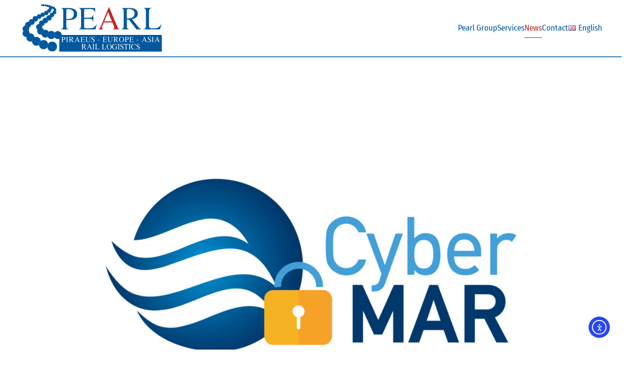

--- FILE ---
content_type: text/html; charset=UTF-8
request_url: https://pearl-rail.com/cybermar_press_en/
body_size: 18261
content:
<!DOCTYPE html>
<html lang="en-GB">
    <head>
        <meta charset="UTF-8">
        <meta name="viewport" content="width=device-width, initial-scale=1">
        <link rel="icon" href="/wp-content/uploads/2019/01/favicon.png" sizes="any">
                <link rel="apple-touch-icon" href="/wp-content/uploads/2019/01/apple-touch-icon.png">
                <title>Cyber-MAR project Participation &#8211; PEARL</title>
<meta name='robots' content='max-image-preview:large' />
<link rel="preload" as="font" href="https://fonts.gstatic.com/s/roboto/v29/KFOmCnqEu92Fr1Mu4mxK.woff2" data-wpacu-preload-google-font="1" crossorigin>
<link rel="preload" as="font" href="https://fonts.gstatic.com/s/roboto/v29/KFOlCnqEu92Fr1MmEU9fBBc4.woff2" data-wpacu-preload-google-font="1" crossorigin>
<link rel="alternate" href="https://pearl-rail.com/cybermar_press_en/" hreflang="en" />
<link rel="alternate" href="https://pearl-rail.com/el/cybermar_press_gr/" hreflang="el" />
<link rel="preload" as="font" href="/wp-content/themes/yootheme/fonts/font-47c89e00.woff2" data-wpacu-preload-local-font="1" crossorigin>
<link rel='dns-prefetch' href='//cdn.elementor.com' />
<link href='https://fonts.gstatic.com' crossorigin rel='preconnect' />
<link rel="alternate" title="oEmbed (JSON)" type="application/json+oembed" href="https://pearl-rail.com/wp-json/oembed/1.0/embed?url=https%3A%2F%2Fpearl-rail.com%2Fcybermar_press_en%2F&#038;lang=en" />
<link rel="alternate" title="oEmbed (XML)" type="text/xml+oembed" href="https://pearl-rail.com/wp-json/oembed/1.0/embed?url=https%3A%2F%2Fpearl-rail.com%2Fcybermar_press_en%2F&#038;format=xml&#038;lang=en" />
<style id='classic-theme-styles-inline-css'>
/*! This file is auto-generated */
.wp-block-button__link{color:#fff;background-color:#32373c;border-radius:9999px;box-shadow:none;text-decoration:none;padding:calc(.667em + 2px) calc(1.333em + 2px);font-size:1.125em}.wp-block-file__button{background:#32373c;color:#fff;text-decoration:none}
/*# sourceURL=/wp-includes/css/classic-themes.min.css */
</style>
<link rel='stylesheet' id='cookie-law-info-css' href='https://pearl-rail.com/wp-content/plugins/cookie-law-info/legacy/public/css/cookie-law-info-public.css?ver=3.3.9' media='all' />
<link rel='stylesheet' id='cookie-law-info-gdpr-css' href='https://pearl-rail.com/wp-content/plugins/cookie-law-info/legacy/public/css/cookie-law-info-gdpr.css?ver=3.3.9' media='all' />
<link rel='stylesheet' id='ea11y-widget-fonts-css' href='https://pearl-rail.com/wp-content/plugins/pojo-accessibility/assets/build/fonts.css?ver=3.9.1' media='all' />
<style   data-wpacu-inline-css-file='1'>
.ea11y-skip-to-content-link{clip:rect(1px,1px,1px,1px);align-items:center;background-color:#fff;border:1px solid #2563eb;border-radius:12px;clip-path:inset(50%);color:#0c0d0e;display:flex;gap:8px;height:1px;margin:-1px;overflow:hidden;padding:0;pointer-events:none;position:fixed;text-decoration:none;width:1px;word-wrap:normal!important}.ea11y-skip-to-content-link:focus{clip:auto!important;clip-path:none;height:auto;left:30px;padding:16px 24px;pointer-events:auto;top:30px;width:auto;z-index:100000}.ea11y-skip-to-content-link:focus+.ea11y-skip-to-content-backdrop{background-color:rgba(0,0,0,.5);bottom:0;left:0;position:fixed;right:0;top:0;z-index:9999}
</style>
<link href="https://pearl-rail.com/wp-content/cache/asset-cleanup/one/css/item/pearl-rail__css__theme-1-css-vf71db44f12019f526d037063b96f1b89c9f13b4a.css" rel="stylesheet">
<style   data-wpacu-inline-css-file='1'>
.uk-hidden-visually:not(:focus):not(:active):not(:focus-within) {
    position: absolute !important;
    width: 1px !important;
    height: 1px !important;
    padding: 0 !important;
    border: 0 !important;
    margin: 0 !important;
    overflow: hidden !important;
    clip-path: inset(50%) !important;
    white-space: nowrap !important;
}
</style>
<style   data-wpacu-inline-css-file='1'>
/* NAVBAR */

.uk-navbar-container.uk-navbar-transparent.uk-dark {
    background: #ffffffa3;
    border-bottom: 2px solid rgba(0, 87, 158, 0.80);
}

.uk-navbar-container:not(.uk-navbar-transparent) {
    background: #ffffffa3;
	border-bottom: 2px solid rgba(0, 87, 158, 0.80);
}

/* MAP */

.wpgmza-basic-list-item.wpgmza_div_title {
    font-size: 1em!important;
    font-weight: 400!important;
/*     color: #505050; */
color: #fff;
    padding-left: 30px;
}

.gm-style-iw {
    color: #000;
}

.wpgmza-basic-list-item.wpgmza_div_address {
    display: none;
}

.wpgmza_marker_list_class.wpgmza_basic_list {
    width: 30%!important;
/*     background-color: #fff; */
    height: 480px;
    padding-top: 20px;
}

@media only screen and (max-width: 960px){
	.wpgmza_marker_list_class {
    width: 100%!important;
    text-align: center;
    padding-top: 20px;
    display: inline-block;
}
	#page\#3-1-0-0 .wpgmaps_blist_row {
    font-size: 22px;
}
}

@media only screen and (min-width: 961px){
.wpgmza_marker_list_class {
    width: 30%!important;
    display: inline-block;
}
}
.wpgmza-pagination {
    display: none;
}

/*
.wpgmza_map {
    width: 70%!important;
    float: right!important;
}
*/

.wpgmaps_blist_row {
    border: none!important;
}

.wpgmaps_blist_row:hover {
    background-color: initial!important;
}

.wpgmza-basic-list-item.wpgmza_div_title:hover {
    color: #bfbfbf;
}

p.wpgmza_infowindow_address {
    display: none;
}

@media (max-width: 960px) {
	.wpgmza_marker_list_class.wpgmza_basic_list {
    width: 100%!important;
    height: initial;
    padding-top: 20px;
}

.wpgmza_map {
    width: 100%!important;
    float: right!important;
}
	}

.gmaplist .wpgmaps_blist_row {
    padding: 4px 0;
    font-size: 16px;
}



/* FRONTPAGE PANELS */

.el-content.uk-panel.uk-margin-top {
    font-size: 22px;
}

.el-content.uk-panel.uk-margin-top a {
    color: #00589f;
}

@media only screen and (max-width: 960px) and (min-width: 640px) {
	h3.el-title {
    font-size: 20px;
}
	.el-content.uk-panel.uk-margin-top {
    font-size: 18px;
}
}



/* CONTACT BOTTOM */

h4.contact-header.uk-scrollspy-inview {
    text-transform: uppercase;
}

.contactlist .el-title.uk-margin-remove {
    min-width: 80px;
}

.contactlist li.el-item {
    margin: 0;
    padding: 0;
}

.contactlist .el-content p {
    margin: 0;
}
</style>
<script async='async' src="https://pearl-rail.com/wp-includes/js/jquery/jquery.min.js?ver=3.7.1" id="jquery-core-js"></script>
<script id="cookie-law-info-js-extra">
var Cli_Data = {"nn_cookie_ids":[],"cookielist":[],"non_necessary_cookies":[],"ccpaEnabled":"","ccpaRegionBased":"","ccpaBarEnabled":"","strictlyEnabled":["necessary","obligatoire"],"ccpaType":"gdpr","js_blocking":"1","custom_integration":"","triggerDomRefresh":"","secure_cookies":""};
var cli_cookiebar_settings = {"animate_speed_hide":"500","animate_speed_show":"500","background":"#FFF","border":"#b1a6a6c2","border_on":"","button_1_button_colour":"#61a229","button_1_button_hover":"#4e8221","button_1_link_colour":"#fff","button_1_as_button":"1","button_1_new_win":"","button_2_button_colour":"#333","button_2_button_hover":"#292929","button_2_link_colour":"#444","button_2_as_button":"","button_2_hidebar":"","button_3_button_colour":"#dedfe0","button_3_button_hover":"#b2b2b3","button_3_link_colour":"#333333","button_3_as_button":"1","button_3_new_win":"","button_4_button_colour":"#dedfe0","button_4_button_hover":"#b2b2b3","button_4_link_colour":"#333333","button_4_as_button":"1","button_7_button_colour":"#61a229","button_7_button_hover":"#4e8221","button_7_link_colour":"#fff","button_7_as_button":"1","button_7_new_win":"","font_family":"inherit","header_fix":"","notify_animate_hide":"1","notify_animate_show":"","notify_div_id":"#cookie-law-info-bar","notify_position_horizontal":"right","notify_position_vertical":"bottom","scroll_close":"","scroll_close_reload":"","accept_close_reload":"","reject_close_reload":"","showagain_tab":"","showagain_background":"#fff","showagain_border":"#000","showagain_div_id":"#cookie-law-info-again","showagain_x_position":"100px","text":"#333333","show_once_yn":"","show_once":"10000","logging_on":"","as_popup":"","popup_overlay":"1","bar_heading_text":"","cookie_bar_as":"banner","popup_showagain_position":"bottom-right","widget_position":"left"};
var log_object = {"ajax_url":"https://pearl-rail.com/wp-admin/admin-ajax.php"};
//# sourceURL=cookie-law-info-js-extra
</script>
<script async='async' defer='defer' src="https://pearl-rail.com/wp-content/plugins/cookie-law-info/legacy/public/js/cookie-law-info-public.js?ver=3.3.9" id="cookie-law-info-js"></script>
<script id="jquery-remove-uppercase-accents-js-extra">
var rua = {"accents":[{"original":"\u0386\u0399","convert":"\u0391\u03aa"},{"original":"\u0386\u03a5","convert":"\u0391\u03ab"},{"original":"\u0388\u0399","convert":"\u0395\u03aa"},{"original":"\u038c\u0399","convert":"\u039f\u03aa"},{"original":"\u0388\u03a5","convert":"\u0395\u03ab"},{"original":"\u038c\u03a5","convert":"\u039f\u03ab"},{"original":"\u03ac\u03b9","convert":"\u03b1\u03ca"},{"original":"\u03ad\u03b9","convert":"\u03b5\u03ca"},{"original":"\u0386\u03c5","convert":"\u03b1\u03cb"},{"original":"\u03ac\u03c5","convert":"\u03b1\u03cb"},{"original":"\u03cc\u03b9","convert":"\u03bf\u03ca"},{"original":"\u0388\u03c5","convert":"\u03b5\u03cb"},{"original":"\u03ad\u03c5","convert":"\u03b5\u03cb"},{"original":"\u03cc\u03c5","convert":"\u03bf\u03cb"},{"original":"\u038c\u03c5","convert":"\u03bf\u03cb"},{"original":"\u0386","convert":"\u0391"},{"original":"\u03ac","convert":"\u03b1"},{"original":"\u0388","convert":"\u0395"},{"original":"\u03ad","convert":"\u03b5"},{"original":"\u0389","convert":"\u0397"},{"original":"\u03ae","convert":"\u03b7"},{"original":"\u038a","convert":"\u0399"},{"original":"\u03aa","convert":"\u0399"},{"original":"\u03af","convert":"\u03b9"},{"original":"\u0390","convert":"\u03ca"},{"original":"\u038c","convert":"\u039f"},{"original":"\u03cc","convert":"\u03bf"},{"original":"\u038e","convert":"\u03a5"},{"original":"\u03cd","convert":"\u03c5"},{"original":"\u03b0","convert":"\u03cb"},{"original":"\u038f","convert":"\u03a9"},{"original":"\u03ce","convert":"\u03c9"}],"selectors":"","selAction":""};
//# sourceURL=jquery-remove-uppercase-accents-js-extra
</script>
<script async='async' src="https://pearl-rail.com/wp-content/plugins/remove-uppercase-accents/js/jquery.remove-uppercase-accents.js?ver=6.9" id="jquery-remove-uppercase-accents-js"></script>
<script id="wpgmza_data-js-extra">
var wpgmza_google_api_status = {"message":"Enqueued","code":"ENQUEUED"};
//# sourceURL=wpgmza_data-js-extra
</script>
<script async='async' defer='defer' src="https://pearl-rail.com/wp-content/plugins/wp-google-maps/wpgmza_data.js?ver=6.9" id="wpgmza_data-js"></script>
<link rel="canonical" href="https://pearl-rail.com/cybermar_press_en/" />
<script src="https://pearl-rail.com/wp-content/themes/yootheme/vendor/assets/uikit/dist/js/uikit.min.js?ver=4.5.33"></script>
<script src="https://pearl-rail.com/wp-content/themes/yootheme/vendor/assets/uikit/dist/js/uikit-icons.min.js?ver=4.5.33"></script>
<script src="https://pearl-rail.com/wp-content/themes/yootheme/js/theme.js?ver=4.5.33"></script>
<script>window.yootheme ||= {}; var $theme = yootheme.theme = {"i18n":{"close":{"label":"Close","0":"yootheme"},"totop":{"label":"Back to top","0":"yootheme"},"marker":{"label":"Open","0":"yootheme"},"navbarToggleIcon":{"label":"Open menu","0":"yootheme"},"paginationPrevious":{"label":"Previous page","0":"yootheme"},"paginationNext":{"label":"Next page","0":"yootheme"},"searchIcon":{"toggle":"Open Search","submit":"Submit Search"},"slider":{"next":"Next slide","previous":"Previous slide","slideX":"Slide %s","slideLabel":"%s of %s"},"slideshow":{"next":"Next slide","previous":"Previous slide","slideX":"Slide %s","slideLabel":"%s of %s"},"lightboxPanel":{"next":"Next slide","previous":"Previous slide","slideLabel":"%s of %s","close":"Close"}}};</script>
<link rel="icon" href="https://pearl-rail.com/wp-content/uploads/2019/01/apple-touch-icon-150x150.png" sizes="32x32" />
<link rel="icon" href="https://pearl-rail.com/wp-content/uploads/2019/01/apple-touch-icon.png" sizes="192x192" />
<link rel="apple-touch-icon" href="https://pearl-rail.com/wp-content/uploads/2019/01/apple-touch-icon.png" />
<meta name="msapplication-TileImage" content="https://pearl-rail.com/wp-content/uploads/2019/01/apple-touch-icon.png" />
    <style id='global-styles-inline-css'>
:root{--wp--preset--aspect-ratio--square: 1;--wp--preset--aspect-ratio--4-3: 4/3;--wp--preset--aspect-ratio--3-4: 3/4;--wp--preset--aspect-ratio--3-2: 3/2;--wp--preset--aspect-ratio--2-3: 2/3;--wp--preset--aspect-ratio--16-9: 16/9;--wp--preset--aspect-ratio--9-16: 9/16;--wp--preset--color--black: #000000;--wp--preset--color--cyan-bluish-gray: #abb8c3;--wp--preset--color--white: #ffffff;--wp--preset--color--pale-pink: #f78da7;--wp--preset--color--vivid-red: #cf2e2e;--wp--preset--color--luminous-vivid-orange: #ff6900;--wp--preset--color--luminous-vivid-amber: #fcb900;--wp--preset--color--light-green-cyan: #7bdcb5;--wp--preset--color--vivid-green-cyan: #00d084;--wp--preset--color--pale-cyan-blue: #8ed1fc;--wp--preset--color--vivid-cyan-blue: #0693e3;--wp--preset--color--vivid-purple: #9b51e0;--wp--preset--gradient--vivid-cyan-blue-to-vivid-purple: linear-gradient(135deg,rgb(6,147,227) 0%,rgb(155,81,224) 100%);--wp--preset--gradient--light-green-cyan-to-vivid-green-cyan: linear-gradient(135deg,rgb(122,220,180) 0%,rgb(0,208,130) 100%);--wp--preset--gradient--luminous-vivid-amber-to-luminous-vivid-orange: linear-gradient(135deg,rgb(252,185,0) 0%,rgb(255,105,0) 100%);--wp--preset--gradient--luminous-vivid-orange-to-vivid-red: linear-gradient(135deg,rgb(255,105,0) 0%,rgb(207,46,46) 100%);--wp--preset--gradient--very-light-gray-to-cyan-bluish-gray: linear-gradient(135deg,rgb(238,238,238) 0%,rgb(169,184,195) 100%);--wp--preset--gradient--cool-to-warm-spectrum: linear-gradient(135deg,rgb(74,234,220) 0%,rgb(151,120,209) 20%,rgb(207,42,186) 40%,rgb(238,44,130) 60%,rgb(251,105,98) 80%,rgb(254,248,76) 100%);--wp--preset--gradient--blush-light-purple: linear-gradient(135deg,rgb(255,206,236) 0%,rgb(152,150,240) 100%);--wp--preset--gradient--blush-bordeaux: linear-gradient(135deg,rgb(254,205,165) 0%,rgb(254,45,45) 50%,rgb(107,0,62) 100%);--wp--preset--gradient--luminous-dusk: linear-gradient(135deg,rgb(255,203,112) 0%,rgb(199,81,192) 50%,rgb(65,88,208) 100%);--wp--preset--gradient--pale-ocean: linear-gradient(135deg,rgb(255,245,203) 0%,rgb(182,227,212) 50%,rgb(51,167,181) 100%);--wp--preset--gradient--electric-grass: linear-gradient(135deg,rgb(202,248,128) 0%,rgb(113,206,126) 100%);--wp--preset--gradient--midnight: linear-gradient(135deg,rgb(2,3,129) 0%,rgb(40,116,252) 100%);--wp--preset--font-size--small: 13px;--wp--preset--font-size--medium: 20px;--wp--preset--font-size--large: 36px;--wp--preset--font-size--x-large: 42px;--wp--preset--spacing--20: 0.44rem;--wp--preset--spacing--30: 0.67rem;--wp--preset--spacing--40: 1rem;--wp--preset--spacing--50: 1.5rem;--wp--preset--spacing--60: 2.25rem;--wp--preset--spacing--70: 3.38rem;--wp--preset--spacing--80: 5.06rem;--wp--preset--shadow--natural: 6px 6px 9px rgba(0, 0, 0, 0.2);--wp--preset--shadow--deep: 12px 12px 50px rgba(0, 0, 0, 0.4);--wp--preset--shadow--sharp: 6px 6px 0px rgba(0, 0, 0, 0.2);--wp--preset--shadow--outlined: 6px 6px 0px -3px rgb(255, 255, 255), 6px 6px rgb(0, 0, 0);--wp--preset--shadow--crisp: 6px 6px 0px rgb(0, 0, 0);}:where(.is-layout-flex){gap: 0.5em;}:where(.is-layout-grid){gap: 0.5em;}body .is-layout-flex{display: flex;}.is-layout-flex{flex-wrap: wrap;align-items: center;}.is-layout-flex > :is(*, div){margin: 0;}body .is-layout-grid{display: grid;}.is-layout-grid > :is(*, div){margin: 0;}:where(.wp-block-columns.is-layout-flex){gap: 2em;}:where(.wp-block-columns.is-layout-grid){gap: 2em;}:where(.wp-block-post-template.is-layout-flex){gap: 1.25em;}:where(.wp-block-post-template.is-layout-grid){gap: 1.25em;}.has-black-color{color: var(--wp--preset--color--black) !important;}.has-cyan-bluish-gray-color{color: var(--wp--preset--color--cyan-bluish-gray) !important;}.has-white-color{color: var(--wp--preset--color--white) !important;}.has-pale-pink-color{color: var(--wp--preset--color--pale-pink) !important;}.has-vivid-red-color{color: var(--wp--preset--color--vivid-red) !important;}.has-luminous-vivid-orange-color{color: var(--wp--preset--color--luminous-vivid-orange) !important;}.has-luminous-vivid-amber-color{color: var(--wp--preset--color--luminous-vivid-amber) !important;}.has-light-green-cyan-color{color: var(--wp--preset--color--light-green-cyan) !important;}.has-vivid-green-cyan-color{color: var(--wp--preset--color--vivid-green-cyan) !important;}.has-pale-cyan-blue-color{color: var(--wp--preset--color--pale-cyan-blue) !important;}.has-vivid-cyan-blue-color{color: var(--wp--preset--color--vivid-cyan-blue) !important;}.has-vivid-purple-color{color: var(--wp--preset--color--vivid-purple) !important;}.has-black-background-color{background-color: var(--wp--preset--color--black) !important;}.has-cyan-bluish-gray-background-color{background-color: var(--wp--preset--color--cyan-bluish-gray) !important;}.has-white-background-color{background-color: var(--wp--preset--color--white) !important;}.has-pale-pink-background-color{background-color: var(--wp--preset--color--pale-pink) !important;}.has-vivid-red-background-color{background-color: var(--wp--preset--color--vivid-red) !important;}.has-luminous-vivid-orange-background-color{background-color: var(--wp--preset--color--luminous-vivid-orange) !important;}.has-luminous-vivid-amber-background-color{background-color: var(--wp--preset--color--luminous-vivid-amber) !important;}.has-light-green-cyan-background-color{background-color: var(--wp--preset--color--light-green-cyan) !important;}.has-vivid-green-cyan-background-color{background-color: var(--wp--preset--color--vivid-green-cyan) !important;}.has-pale-cyan-blue-background-color{background-color: var(--wp--preset--color--pale-cyan-blue) !important;}.has-vivid-cyan-blue-background-color{background-color: var(--wp--preset--color--vivid-cyan-blue) !important;}.has-vivid-purple-background-color{background-color: var(--wp--preset--color--vivid-purple) !important;}.has-black-border-color{border-color: var(--wp--preset--color--black) !important;}.has-cyan-bluish-gray-border-color{border-color: var(--wp--preset--color--cyan-bluish-gray) !important;}.has-white-border-color{border-color: var(--wp--preset--color--white) !important;}.has-pale-pink-border-color{border-color: var(--wp--preset--color--pale-pink) !important;}.has-vivid-red-border-color{border-color: var(--wp--preset--color--vivid-red) !important;}.has-luminous-vivid-orange-border-color{border-color: var(--wp--preset--color--luminous-vivid-orange) !important;}.has-luminous-vivid-amber-border-color{border-color: var(--wp--preset--color--luminous-vivid-amber) !important;}.has-light-green-cyan-border-color{border-color: var(--wp--preset--color--light-green-cyan) !important;}.has-vivid-green-cyan-border-color{border-color: var(--wp--preset--color--vivid-green-cyan) !important;}.has-pale-cyan-blue-border-color{border-color: var(--wp--preset--color--pale-cyan-blue) !important;}.has-vivid-cyan-blue-border-color{border-color: var(--wp--preset--color--vivid-cyan-blue) !important;}.has-vivid-purple-border-color{border-color: var(--wp--preset--color--vivid-purple) !important;}.has-vivid-cyan-blue-to-vivid-purple-gradient-background{background: var(--wp--preset--gradient--vivid-cyan-blue-to-vivid-purple) !important;}.has-light-green-cyan-to-vivid-green-cyan-gradient-background{background: var(--wp--preset--gradient--light-green-cyan-to-vivid-green-cyan) !important;}.has-luminous-vivid-amber-to-luminous-vivid-orange-gradient-background{background: var(--wp--preset--gradient--luminous-vivid-amber-to-luminous-vivid-orange) !important;}.has-luminous-vivid-orange-to-vivid-red-gradient-background{background: var(--wp--preset--gradient--luminous-vivid-orange-to-vivid-red) !important;}.has-very-light-gray-to-cyan-bluish-gray-gradient-background{background: var(--wp--preset--gradient--very-light-gray-to-cyan-bluish-gray) !important;}.has-cool-to-warm-spectrum-gradient-background{background: var(--wp--preset--gradient--cool-to-warm-spectrum) !important;}.has-blush-light-purple-gradient-background{background: var(--wp--preset--gradient--blush-light-purple) !important;}.has-blush-bordeaux-gradient-background{background: var(--wp--preset--gradient--blush-bordeaux) !important;}.has-luminous-dusk-gradient-background{background: var(--wp--preset--gradient--luminous-dusk) !important;}.has-pale-ocean-gradient-background{background: var(--wp--preset--gradient--pale-ocean) !important;}.has-electric-grass-gradient-background{background: var(--wp--preset--gradient--electric-grass) !important;}.has-midnight-gradient-background{background: var(--wp--preset--gradient--midnight) !important;}.has-small-font-size{font-size: var(--wp--preset--font-size--small) !important;}.has-medium-font-size{font-size: var(--wp--preset--font-size--medium) !important;}.has-large-font-size{font-size: var(--wp--preset--font-size--large) !important;}.has-x-large-font-size{font-size: var(--wp--preset--font-size--x-large) !important;}
/*# sourceURL=global-styles-inline-css */
</style>
<link rel='stylesheet' id='cookie-law-info-table-css' href='https://pearl-rail.com/wp-content/plugins/cookie-law-info/legacy/public/css/cookie-law-info-table.css?ver=3.3.9' media='all' />
</head>
    <body class="wp-singular post-template-default single single-post postid-744 single-format-standard wp-theme-yootheme wp-child-theme-pearl-rail  ally-default">

        		<script>
			const onSkipLinkClick = () => {
				const htmlElement = document.querySelector('html');

				htmlElement.style['scroll-behavior'] = 'smooth';

				setTimeout( () => htmlElement.style['scroll-behavior'] = null, 1000 );
			}
			document.addEventListener("DOMContentLoaded", () => {
				if (!document.querySelector('#content')) {
					document.querySelector('.ea11y-skip-to-content-link').remove();
				}
			});
		</script>
		<nav aria-label="Skip to content navigation">
			<a class="ea11y-skip-to-content-link"
				href="#content"
				tabindex="1"
				onclick="onSkipLinkClick()"
			>
				Skip to content
				<svg width="24" height="24" viewBox="0 0 24 24" fill="none" role="presentation">
					<path d="M18 6V12C18 12.7956 17.6839 13.5587 17.1213 14.1213C16.5587 14.6839 15.7956 15 15 15H5M5 15L9 11M5 15L9 19"
								stroke="black"
								stroke-width="1.5"
								stroke-linecap="round"
								stroke-linejoin="round"
					/>
				</svg>
			</a>
			<div class="ea11y-skip-to-content-backdrop"></div>
		</nav>

		
        <div class="uk-hidden-visually uk-notification uk-notification-top-left uk-width-auto">
            <div class="uk-notification-message">
                <a href="#tm-main" class="uk-link-reset">Skip to main content</a>
            </div>
        </div>

        
        
        <div class="tm-page">

                        


<header class="tm-header-mobile uk-hidden@m">


    
        <div class="uk-navbar-container">

            <div class="uk-container uk-container-expand">
                <nav class="uk-navbar" uk-navbar="{&quot;align&quot;:&quot;left&quot;,&quot;container&quot;:&quot;.tm-header-mobile&quot;,&quot;boundary&quot;:&quot;.tm-header-mobile .uk-navbar-container&quot;}">

                                        <div class="uk-navbar-left ">

                        
                                                    <a uk-toggle href="#tm-dialog-mobile" class="uk-navbar-toggle">

        
        <div uk-navbar-toggle-icon></div>

        
    </a>                        
                        
                    </div>
                    
                                        <div class="uk-navbar-center">

                                                    <a href="https://pearl-rail.com/" aria-label="Back to home" class="uk-logo uk-navbar-item">
    <img alt="Pearl Rail" loading="eager" width="160" height="54" src="/wp-content/uploads/2018/12/pearl-rail.svg"></a>                        
                        
                    </div>
                    
                    
                </nav>
            </div>

        </div>

    



        <div id="tm-dialog-mobile" uk-offcanvas="container: true; overlay: true" mode="slide">
        <div class="uk-offcanvas-bar uk-flex uk-flex-column">

                        <button class="uk-offcanvas-close uk-close-large" type="button" uk-close uk-toggle="cls: uk-close-large; mode: media; media: @s"></button>
            
                        <div class="uk-margin-auto-bottom">
                
<div class="uk-panel widget widget_nav_menu" id="nav_menu-2">

    
    
<ul class="uk-nav uk-nav-default" uk-scrollspy-nav="closest: li; scroll: true;">
    
	<li class="menu-item menu-item-type-custom menu-item-object-custom menu-item-has-children uk-parent"><a>Pearl Group</a>
	<ul class="uk-nav-sub">

		<li class="menu-item menu-item-type-post_type menu-item-object-page"><a href="https://pearl-rail.com/about-us/">About us</a></li>
		<li class="menu-item menu-item-type-post_type menu-item-object-page"><a href="https://pearl-rail.com/pearl-group/">PEARL Group</a></li>
		<li class="menu-item menu-item-type-post_type menu-item-object-page"><a href="https://pearl-rail.com/career/">Career</a></li></ul></li>
	<li class="menu-item menu-item-type-custom menu-item-object-custom menu-item-has-children uk-parent"><a>Services</a>
	<ul class="uk-nav-sub">

		<li class="menu-item menu-item-type-custom menu-item-object-custom menu-item-has-children uk-parent"><a>Forwarding Logistics Services</a>
		<ul>

			<li class="menu-item menu-item-type-post_type menu-item-object-page"><a href="https://pearl-rail.com/block-trains/">Block Trains</a></li>
			<li class="menu-item menu-item-type-post_type menu-item-object-page"><a href="https://pearl-rail.com/system-trains/">System Trains</a></li>
			<li class="menu-item menu-item-type-post_type menu-item-object-page"><a href="https://pearl-rail.com/end-to-end/">End to End</a></li></ul></li>
		<li class="menu-item menu-item-type-custom menu-item-object-custom menu-item-has-children uk-parent"><a>Rail Traction Services</a>
		<ul>

			<li class="menu-item menu-item-type-post_type menu-item-object-page"><a href="https://pearl-rail.com/rail-traction/">Rail Traction</a></li>
			<li class="menu-item menu-item-type-post_type menu-item-object-page"><a href="https://pearl-rail.com/rolling-stock/">Rolling Stock</a></li></ul></li>
		<li class="menu-item menu-item-type-post_type menu-item-object-page"><a href="https://pearl-rail.com/serving-your-industry/">Serving your industry</a></li>
		<li class="menu-item menu-item-type-post_type menu-item-object-page"><a href="https://pearl-rail.com/containerized-cargo/">Containerized Cargo</a></li>
		<li class="menu-item menu-item-type-custom menu-item-object-custom menu-item-has-children uk-nav-header uk-parent">Other Services
		<ul>

			<li class="menu-item menu-item-type-post_type menu-item-object-page"><a href="https://pearl-rail.com/consulting/">Consulting</a></li>
			<li class="menu-item menu-item-type-post_type menu-item-object-page"><a href="https://pearl-rail.com/track-trace/">Track &#038; Trace</a></li></ul></li></ul></li>
	<li class="menu-item menu-item-type-taxonomy menu-item-object-category current-post-ancestor current-menu-parent current-post-parent uk-active"><a href="https://pearl-rail.com/category/news/">News</a></li>
	<li class="menu-item menu-item-type-post_type menu-item-object-page"><a href="https://pearl-rail.com/contact/">Contact</a></li>
	<li class="pll-parent-menu-item menu-item menu-item-type-custom menu-item-object-custom menu-item-has-children uk-parent"><a href="#pll_switcher"><img src="[data-uri]" alt="" width="16" height="11" style="width: 16px; height: 11px;" /><span style="margin-left:0.3em;">English</span></a>
	<ul class="uk-nav-sub">

		<li class="lang-item lang-item-7 lang-item-el lang-item-first menu-item menu-item-type-custom menu-item-object-custom"><a href="https://pearl-rail.com/el/cybermar_press_gr/"><img src="[data-uri]" alt="" width="16" height="11" style="width: 16px; height: 11px;" /><span style="margin-left:0.3em;">Ελληνικά</span></a></li></ul></li></ul>

</div>
            </div>
            
            
        </div>
    </div>
    
    
    

</header>




<header class="tm-header uk-visible@m">



        <div uk-sticky media="@m" cls-active="uk-navbar-sticky" sel-target=".uk-navbar-container">
    
        <div class="uk-navbar-container">

            <div class="uk-container">
                <nav class="uk-navbar" uk-navbar="{&quot;align&quot;:&quot;left&quot;,&quot;container&quot;:&quot;.tm-header &gt; [uk-sticky]&quot;,&quot;boundary&quot;:&quot;.tm-header .uk-navbar-container&quot;}">

                                        <div class="uk-navbar-left ">

                                                    <a href="https://pearl-rail.com/" aria-label="Back to home" class="uk-logo uk-navbar-item">
    <img alt="Pearl Rail" loading="eager" width="300" height="102" src="/wp-content/uploads/2018/12/pearl-rail.svg"></a>                        
                        
                        
                    </div>
                    
                    
                                        <div class="uk-navbar-right">

                                                    
<ul class="uk-navbar-nav" uk-scrollspy-nav="closest: li; scroll: true; target: &gt; * &gt; a[href];">
    
	<li class="menu-item menu-item-type-custom menu-item-object-custom menu-item-has-children uk-parent"><a>Pearl Group</a>
	<div class="uk-drop uk-navbar-dropdown"><div><ul class="uk-nav uk-navbar-dropdown-nav">

		<li class="menu-item menu-item-type-post_type menu-item-object-page"><a href="https://pearl-rail.com/about-us/">About us</a></li>
		<li class="menu-item menu-item-type-post_type menu-item-object-page"><a href="https://pearl-rail.com/pearl-group/">PEARL Group</a></li>
		<li class="menu-item menu-item-type-post_type menu-item-object-page"><a href="https://pearl-rail.com/career/">Career</a></li></ul></div></div></li>
	<li class="menu-item menu-item-type-custom menu-item-object-custom menu-item-has-children uk-parent"><a>Services</a>
	<div class="uk-drop uk-navbar-dropdown"><div><ul class="uk-nav uk-navbar-dropdown-nav">

		<li class="menu-item menu-item-type-custom menu-item-object-custom menu-item-has-children uk-parent"><a>Forwarding Logistics Services</a>
		<ul class="uk-nav-sub">

			<li class="menu-item menu-item-type-post_type menu-item-object-page"><a href="https://pearl-rail.com/block-trains/">Block Trains</a></li>
			<li class="menu-item menu-item-type-post_type menu-item-object-page"><a href="https://pearl-rail.com/system-trains/">System Trains</a></li>
			<li class="menu-item menu-item-type-post_type menu-item-object-page"><a href="https://pearl-rail.com/end-to-end/">End to End</a></li></ul></li>
		<li class="menu-item menu-item-type-custom menu-item-object-custom menu-item-has-children uk-parent"><a>Rail Traction Services</a>
		<ul class="uk-nav-sub">

			<li class="menu-item menu-item-type-post_type menu-item-object-page"><a href="https://pearl-rail.com/rail-traction/">Rail Traction</a></li>
			<li class="menu-item menu-item-type-post_type menu-item-object-page"><a href="https://pearl-rail.com/rolling-stock/">Rolling Stock</a></li></ul></li>
		<li class="menu-item menu-item-type-post_type menu-item-object-page"><a href="https://pearl-rail.com/serving-your-industry/">Serving your industry</a></li>
		<li class="menu-item menu-item-type-post_type menu-item-object-page"><a href="https://pearl-rail.com/containerized-cargo/">Containerized Cargo</a></li>
		<li class="menu-item menu-item-type-custom menu-item-object-custom menu-item-has-children uk-parent"><a role="button">Other Services</a>
		<ul class="uk-nav-sub">

			<li class="menu-item menu-item-type-post_type menu-item-object-page"><a href="https://pearl-rail.com/consulting/">Consulting</a></li>
			<li class="menu-item menu-item-type-post_type menu-item-object-page"><a href="https://pearl-rail.com/track-trace/">Track &#038; Trace</a></li></ul></li></ul></div></div></li>
	<li class="menu-item menu-item-type-taxonomy menu-item-object-category current-post-ancestor current-menu-parent current-post-parent uk-active"><a href="https://pearl-rail.com/category/news/">News</a></li>
	<li class="menu-item menu-item-type-post_type menu-item-object-page"><a href="https://pearl-rail.com/contact/">Contact</a></li>
	<li class="pll-parent-menu-item menu-item menu-item-type-custom menu-item-object-custom menu-item-has-children uk-parent"><a href="#pll_switcher"><img src="[data-uri]" alt="" width="16" height="11" style="width: 16px; height: 11px;" /><span style="margin-left:0.3em;">English</span></a>
	<div class="uk-drop uk-navbar-dropdown"><div><ul class="uk-nav uk-navbar-dropdown-nav">

		<li class="lang-item lang-item-7 lang-item-el lang-item-first menu-item menu-item-type-custom menu-item-object-custom"><a href="https://pearl-rail.com/el/cybermar_press_gr/"><img src="[data-uri]" alt="" width="16" height="11" style="width: 16px; height: 11px;" /><span style="margin-left:0.3em;">Ελληνικά</span></a></li></ul></div></div></li></ul>
                        
                                                                            
                    </div>
                    
                </nav>
            </div>

        </div>

        </div>
    







</header>

            
            
            <main id="tm-main"  class="tm-main uk-section uk-section-default" uk-height-viewport="expand: true">

                                <div class="uk-container">

                    
                            
                
<article id="post-744" class="uk-article post-744 post type-post status-publish format-standard has-post-thumbnail hentry category-news" typeof="Article" vocab="https://schema.org/">

    <meta property="name" content="Cyber-MAR project Participation">
    <meta property="author" typeof="Person" content="Yiannis Iliopoulos">
    <meta property="dateModified" content="2021-11-28T22:16:27+02:00">
    <meta class="uk-margin-remove-adjacent" property="datePublished" content="2019-10-01T09:30:59+03:00">

        
            <div class="uk-text-center uk-margin-top" property="image" typeof="ImageObject">
            <meta property="url" content="https://pearl-rail.com/wp-content/uploads/2019/10/CyberMAR_LOGO-final_RGB_PNG.png">
                            <picture>
<source type="image/webp" srcset="/wp-content/themes/yootheme/cache/3e/CyberMAR_LOGO-final_RGB_PNG-3e6bcb05.webp 768w, /wp-content/themes/yootheme/cache/cb/CyberMAR_LOGO-final_RGB_PNG-cb604cdc.webp 1024w, /wp-content/themes/yootheme/cache/e6/CyberMAR_LOGO-final_RGB_PNG-e609da8c.webp 1366w, /wp-content/themes/yootheme/cache/d1/CyberMAR_LOGO-final_RGB_PNG-d19c0848.webp 1600w, /wp-content/themes/yootheme/cache/c9/CyberMAR_LOGO-final_RGB_PNG-c9a90681.webp 1920w" sizes="(min-width: 1920px) 1920px">
<img loading="lazy" alt src="/wp-content/themes/yootheme/cache/48/CyberMAR_LOGO-final_RGB_PNG-489cfad5.png" width="1920" height="1152">
</picture>                    </div>
    
        
        <div class="uk-container uk-container-xsmall">
    
        
        <h1 property="headline" class="uk-margin-large-top uk-margin-remove-bottom uk-text-center uk-article-title">Cyber-MAR project Participation</h1>
                            <ul class="uk-margin-top uk-margin-remove-bottom uk-subnav uk-subnav-divider uk-flex-center">
                                    <li><span><time datetime="2019-10-01T09:30:59+03:00">01/10/2019</time></span></li>
                
                
                            </ul>
                    
        
        
                    <div class="uk-margin-medium-top" property="text">

                
                                    <p style="text-align: center;"><strong>Preparedness first, security always!</strong></p>
<p><strong>Cyber-MAR: Cyber preparedness actions for a holistic approach and awareness raising in the MARitime logistics supply chain </strong></p>
<p>PEARL is delighted to announce its participation in the eagerly awaited Cyber-MAR project, officially launched in Porto Cheli, Greece on September 2019. Cyber-MAR, is an EU-funded H2020 innovation action, that addressed the call <a href="https://ec.europa.eu/info/funding-tenders/opportunities/portal/screen/opportunities/topic-details/su-ds01-2018" target="_blank" rel="noopener noreferrer">SU-DS01-2018</a> of the H2020 Programme and consists of 13 partners from 8 EU countries, united in their vision to boost cyber preparedness in the maritime sector as a highly prioritize aspect.</p>
<p>The aim of Cyber-MAR, coordinated by the Institute of Communication &amp; Computer Systems (ICCS), is to fully unlock the value of using cyber range in the maritime logistics value chain via the development of an innovative simulation environment adapting in the peculiarities of the maritime sector, but being at the same time easily applicable in other transport subsectors. A combination of innovative technologies are the technology enablers of the proposed Cyber-MAR platform, which is both a knowledge-based platform and a decision support tool to cybersecurity measures, by deploying novel risk analysis and econometric models. Collected and analysed CSIRTs/CERTs data will feed the knowledge-based platform with new target scenarios and exercises.</p>
<p>PEARL in the framework of Cyber-MAR pilots will provide the operational expertise as a railway operator which will get involved in order to see possible cascading effects in the railway leg of an intermodal transport.</p>
<p>Through Cyber-MAR, the maritime logistics value chain actors will increase their cyber-awareness level and will validate their business continuity management, towards minimizing their business disruption potential. Cyber-MAR will act also as a cost-efficient training solution covering the maritime logistics value chain.</p>
<p><strong>For more information: </strong><a href="https://www.cyber-mar.eu" target="_blank" rel="noopener noreferrer">www.cyber-mar.eu</a></p>
<p style="text-align: center;"><strong>Editor Notes</strong></p>
<table style="height: 1000px;" width="1020">
<tbody>
<tr>
<td width="120"><strong>Duration:</strong></td>
<td width="464"><strong>1 September 2019 &#8211; 31 August 2022 (36 months)</strong></td>
</tr>
<tr>
<td width="120"><img decoding="async" class="aligncenter wp-image-768 size-full" src="https://pearl-rail.com/wp-content/uploads/2019/10/255px-Flag_of_Europe.svg-e1569918906530.png" alt="" width="100" height="67" /></td>
<td width="464">This project has received funding from the European Union’s Horizon 2020 research and innovation programme under Grant Agreement no 833389. Content reflects only the authors’ view and European Commission is not responsible for any use that may be made of the information it contains.</td>
</tr>
<tr>
<td width="120"><strong>Project Coordinator</strong></td>
<td width="464">Dr. Angelos Amditis<br />
Institute of Communications &amp; Computer Systems &#8211; ICCS<br />
a.amditis@iccs.gr</td>
</tr>
<tr>
<td width="120"><strong>Dissemination Manager</strong></td>
<td width="464">Ms. Evangelia Latsa<br />
SEAbility ltd-SEAB<br />
adm@seability.eu</td>
</tr>
<tr>
<td width="120"><strong>Beneficiary (PEARL)</strong></td>
<td width="464">Project Manager : Mr Euripides Sakellariou<br />
Technical Manager : Mr Panagiotis Athanasopoulos</td>
</tr>
<tr>
<td width="120"><strong>Partners:</strong></td>
<td width="464">
<ol>
<li>INSTITUTE OF COMMUNICATION AND COMPUTER SYSTEMS</li>
<li>NAVAL GROUP</li>
<li>Teknologian tutkimuskeskus VTT Oy</li>
<li>STATHMOS EMPOREVMATOKIVOTION PEIRAIA AE</li>
<li>DIATEAM</li>
<li>FUNDACION DE LA COMUNIDAD VALENCIANA PARA LA INVESTIGACTION, PROMOCION Y ESTUDIOS COMERCIALES DE VALENCIAPORT</li>
<li>WORLD MARITIME UNIVERSITY</li>
<li>FONDAZIONE ISTITUTO TECNICO SUPERIORE MOBILITA SOSTENIBILE NEI SETTORI TRASPORTI MARITTIMI E DELLA PESCA-ACCADEMIA ITALIANA DELLA MARINA MERC</li>
<li>UNIVERSITY OF PLYMOUTH</li>
<li>ATOS SPAIN SA</li>
<li>NAYTILIAKES METAFORIKES KAI EPIKOINONIAKES EPIXEIRISEIS SEABILITY EPE</li>
<li>PIRAEUS EUROPE ASIA RAIL LOGISTICS ANONIMI ETAIREIA DIAHEIRISIS EFODIASTIKIS ALYSIDAS</li>
<li>VERISK ANALYTICS GMBH</li>
</ol>
</td>
</tr>
<tr>
<td width="120"><strong>Total Funding:</strong></td>
<td width="464">approx. €7 million</td>
</tr>
<tr>
<td width="120"><strong>EC contribution:</strong></td>
<td width="464">approx. €6 million</td>
</tr>
</tbody>
</table>
<div id="mouseposition-extension-element-full-container" style="position: fixed; inset: 0px; pointer-events: none; z-index: 2147483647; font-weight: 400;">
<div id="mouseposition-extension-element-rect-display" style="display: none; position: absolute; background: rgba(255, 255, 255, 0.7); outline: black solid 1px; font-size: 12px; z-index: 2147483647; justify-content: center; align-items: center; user-select: none; cursor: default; color: #000000; font-family: 'Helvetica Neue', Helvetica, Arial, sans-serif; width: 0px; height: 0px;">
<pre style="flex: 1 1 0%; text-align: center; background-color: rgba(255, 255, 255, 0.7); color: #000000; min-width: 42px; min-height: 12px; transition: all 1s ease 0s;"></pre>
</div>
<pre id="mouseposition-extension-element-coordinate-display" style="position: absolute; display: none; background: #ffffff; font-size: 12px; line-height: 14px; border-radius: 3px; border-width: 1px; border-color: #222222 black #333333; border-style: solid; padding: 3px; z-index: 2147483647; color: #222222; user-select: none; cursor: default; font-family: 'Helvetica Neue', Helvetica, Arial, sans-serif;"></pre>
</div>
                
                
            </div>
        
        
        
                <nav class="uk-margin-medium">
            <ul class="uk-pagination uk-margin-remove-bottom">
                                <li><a href="https://pearl-rail.com/pearl_iso/" rel="prev"><span uk-pagination-previous></span> Previous</a></li>
                                                <li class="uk-margin-auto-left"><a href="https://pearl-rail.com/press-release-9-november-2019/" rel="next">Next <span uk-pagination-next></span></a></li>
                            </ul>
        </nav>
        
        
        </div>
    
</article>
<div class="uk-container uk-container-xsmall"></div>        
                        
                </div>
                
            </main>

            <div id="builderwidget-3" class="builder">
<div class="uk-section-secondary uk-section uk-section-small" uk-scrollspy="target: [uk-scrollspy-class]; cls: uk-animation-slide-top-small; delay: false;">
    
        
        
        
            
                                <div class="uk-container uk-container-small">                
                    <div class="uk-grid tm-grid-expand uk-grid-margin" uk-grid>
<div class="uk-width-medium@s">
    
        
            
            
            
                
                    
<h4 class="contact-header uk-margin-small" uk-scrollspy-class>        Contact    </h4>
<ul class="uk-list contactlist" uk-scrollspy-class>        <li class="el-item">

    <div class="uk-child-width-expand uk-grid-small" uk-grid>        <div class="uk-width-auto">
            
            
<div class="el-title uk-margin-remove">Address:</div>
            
        </div>        <div>

            
            <div class="el-content uk-panel"><a class="uk-margin-remove-last-child" href="https://maps.app.goo.gl/NdkvTV1jtRE1k2yc9" target="_blank"><p><a href="https://maps.app.goo.gl/NdkvTV1jtRE1k2yc9" target="_blank" rel="noopener">Akti Miaouli 85 &amp; Flessa 2,<br />Piraeus, 185 38, Greece</a></p></a></div>
                                    
        </div>
    </div>
</li>
        <li class="el-item">

    <div class="uk-child-width-expand uk-grid-small" uk-grid>        <div class="uk-width-auto">
            
            
<div class="el-title uk-margin-remove">Tel.:</div>
            
        </div>        <div>

            
            <div class="el-content uk-panel"><p><a href="tel:+302104290112">+30 210 4290112</a></p></div>
                                    
        </div>
    </div>
</li>
        <li class="el-item">

    <div class="uk-child-width-expand uk-grid-small" uk-grid>        <div class="uk-width-auto">
            
            
<div class="el-title uk-margin-remove">Fax:</div>
            
        </div>        <div>

            
            <div class="el-content uk-panel"><p>+30 210 4290115</p></div>
                                    
        </div>
    </div>
</li>
    </ul><div class="uk-panel uk-margin" uk-scrollspy-class><p>Business Registry No (GEMI): 134836807000</p></div>
<div class="uk-margin" uk-scrollspy-class>    <ul class="uk-child-width-auto uk-grid-small uk-flex-inline uk-flex-middle" uk-grid>
            <li class="el-item">
<a class="el-link uk-icon-button" href="mailto:info@pearl-rail.com" target="_blank" rel="noreferrer"><span uk-icon="icon: mail;"></span></a></li>
            <li class="el-item">
<a class="el-link uk-icon-button" href="https://twitter.com/pearlsa12" target="_blank" rel="noreferrer"><span uk-icon="icon: twitter;"></span></a></li>
            <li class="el-item">
<a class="el-link uk-icon-button" href="https://www.linkedin.com/in/pearl-smsa-925039137/" target="_blank" rel="noreferrer"><span uk-icon="icon: linkedin;"></span></a></li>
    
    </ul></div>
<div class="uk-margin uk-width-medium">
    
        <div class="uk-grid uk-child-width-1-4 uk-grid-column-small uk-grid-row-collapse uk-grid-match" uk-grid>                <div>
<div class="el-item uk-panel uk-margin-remove-first-child" uk-scrollspy-class>
    
        
            
                
            
            
                                <a href="/wp-content/uploads/2025/02/CERT_PEARL-9001_2025_EN.pdf">

    
                <picture>
<source type="image/webp" srcset="/wp-content/themes/yootheme/cache/9b/LOGO_9001-9bac197a.webp 100w, /wp-content/themes/yootheme/cache/1d/LOGO_9001-1dcde042.webp 200w" sizes="(min-width: 100px) 100px">
<img src="/wp-content/themes/yootheme/cache/c7/LOGO_9001-c7a30aa9.jpeg" width="100" height="100" alt loading="lazy" class="el-image">
</picture>        
        
    
</a>                
                
                    

        
        
        
    
        
        
        
        
        

                
                
            
        
    
</div></div>
                <div>
<div class="el-item uk-panel uk-margin-remove-first-child" uk-scrollspy-class>
    
        
            
                
            
            
                                <a href="/wp-content/uploads/2025/02/CERT_PEARL_EN_22301_2024.pdf">

    
                <picture>
<source type="image/webp" srcset="/wp-content/themes/yootheme/cache/d4/LOGO_22301-d4153fb1.webp 100w, /wp-content/themes/yootheme/cache/52/LOGO_22301-5274c689.webp 200w" sizes="(min-width: 100px) 100px">
<img src="/wp-content/themes/yootheme/cache/6d/LOGO_22301-6deac888.jpeg" width="100" height="100" alt loading="lazy" class="el-image">
</picture>        
        
    
</a>                
                
                    

        
        
        
    
        
        
        
        
        

                
                
            
        
    
</div></div>
                <div>
<div class="el-item uk-panel uk-margin-remove-first-child" uk-scrollspy-class>
    
        
            
                
            
            
                                <a href="/wp-content/uploads/2025/02/CERT_PEARL-27001_2024_EN.pdf">

    
                <picture>
<source type="image/webp" srcset="/wp-content/themes/yootheme/cache/45/LOGO_27001-451d9417.webp 100w, /wp-content/themes/yootheme/cache/c3/LOGO_27001-c37c6d2f.webp 200w" sizes="(min-width: 100px) 100px">
<img src="/wp-content/themes/yootheme/cache/a8/LOGO_27001-a85f7529.jpeg" width="100" height="100" alt loading="lazy" class="el-image">
</picture>        
        
    
</a>                
                
                    

        
        
        
    
        
        
        
        
        

                
                
            
        
    
</div></div>
                <div>
<div class="el-item uk-panel uk-margin-remove-first-child" uk-scrollspy-class>
    
        
            
                
            
            
                                <a href="https://pearl-rail.com/press-release-6-sept-2021/">

    
                <picture>
<source type="image/webp" srcset="/wp-content/themes/yootheme/cache/92/LogoAEOF-92b27bbf.webp 100w, /wp-content/themes/yootheme/cache/14/LogoAEOF-14d38287.webp 200w" sizes="(min-width: 100px) 100px">
<img src="/wp-content/themes/yootheme/cache/a6/LogoAEOF-a6d37be9.png" width="100" height="100" alt loading="lazy" class="el-image">
</picture>        
        
    
</a>                
                
                    

        
        
        
    
        
        
        
        
        

                
                
            
        
    
</div></div>
                </div>
    
</div>
                
            
        
    
</div>
<div class="uk-width-expand@s">
    
        
            
            
            
                
                    
<div class="uk-margin" uk-scrollspy-class>
        <a class="el-link" href="https://maps.app.goo.gl/NdkvTV1jtRE1k2yc9" target="_blank"><picture>
<source type="image/webp" srcset="/wp-content/themes/yootheme/cache/d2/pearl_akti_miaouli_en-1-d2199fa4.webp 491w" sizes="(min-width: 491px) 491px">
<img src="/wp-content/themes/yootheme/cache/41/pearl_akti_miaouli_en-1-411a0fb3.png" width="491" height="374" class="el-image" alt loading="lazy">
</picture></a>    
    
</div>
                
            
        
    
</div></div>
                                </div>                
            
        
    
</div></div>
                        <footer>
                
<div class="uk-section-secondary uk-section uk-section-xsmall">
    
        
        
        
            
                                <div class="uk-container">                
                    <div class="uk-grid tm-grid-expand uk-child-width-1-1 uk-grid-margin">
<div class="uk-width-1-1@m">
    
        
            
            
            
                
                    <div class="uk-panel uk-margin uk-text-center">Pearl Rail - Copyright &copy; 2019-2021.	 Web Design by:<a href="https://gili.gr/" target="_blank"><img src="/wp-content/uploads/2021/08/gili-new-logo-white.svg" alt="gili-design" width="100" height="56" /></a></div>
                
            
        
    
</div></div>
                                </div>                
            
        
    
</div>            </footer>
            
        </div>

        
        <script type="speculationrules">
{"prefetch":[{"source":"document","where":{"and":[{"href_matches":"/*"},{"not":{"href_matches":["/wp-*.php","/wp-admin/*","/wp-content/uploads/*","/wp-content/*","/wp-content/plugins/*","/wp-content/themes/pearl-rail/*","/wp-content/themes/yootheme/*","/*\\?(.+)"]}},{"not":{"selector_matches":"a[rel~=\"nofollow\"]"}},{"not":{"selector_matches":".no-prefetch, .no-prefetch a"}}]},"eagerness":"conservative"}]}
</script>
<div id="cookie-law-info-bar" data-nosnippet="true"><span><div class="cli-bar-container cli-style-v2"><div class="cli-bar-message">We use cookies on our website to give you the most relevant experience by remembering your preferences and repeat visits. By clicking “Accept All”, you consent to the use of ALL the cookies. However, you may visit "Cookie Settings" to provide a controlled consent.</div><div class="cli-bar-btn_container"><a role='button' class="medium cli-plugin-button cli-plugin-main-button cli_settings_button" style="margin:0px 5px 0px 0px">Cookie Settings</a><a id="wt-cli-accept-all-btn" role='button' data-cli_action="accept_all" class="wt-cli-element medium cli-plugin-button wt-cli-accept-all-btn cookie_action_close_header cli_action_button">Accept All</a></div></div></span></div><div id="cookie-law-info-again" data-nosnippet="true"><span id="cookie_hdr_showagain">Manage consent</span></div><div class="cli-modal" data-nosnippet="true" id="cliSettingsPopup" tabindex="-1" role="dialog" aria-labelledby="cliSettingsPopup" aria-hidden="true">
  <div class="cli-modal-dialog" role="document">
	<div class="cli-modal-content cli-bar-popup">
		  <button type="button" class="cli-modal-close" id="cliModalClose">
			<svg class="" viewBox="0 0 24 24"><path d="M19 6.41l-1.41-1.41-5.59 5.59-5.59-5.59-1.41 1.41 5.59 5.59-5.59 5.59 1.41 1.41 5.59-5.59 5.59 5.59 1.41-1.41-5.59-5.59z"></path><path d="M0 0h24v24h-24z" fill="none"></path></svg>
			<span class="wt-cli-sr-only">Close</span>
		  </button>
		  <div class="cli-modal-body">
			<div class="cli-container-fluid cli-tab-container">
	<div class="cli-row">
		<div class="cli-col-12 cli-align-items-stretch cli-px-0">
			<div class="cli-privacy-overview">
				<h4>Privacy Overview</h4>				<div class="cli-privacy-content">
					<div class="cli-privacy-content-text">This website uses cookies to improve your experience while you navigate through the website. Out of these, the cookies that are categorized as necessary are stored on your browser as they are essential for the working of basic functionalities of the website. We also use third-party cookies that help us analyze and understand how you use this website. These cookies will be stored in your browser only with your consent. You also have the option to opt-out of these cookies. But opting out of some of these cookies may affect your browsing experience.</div>
				</div>
				<a class="cli-privacy-readmore" aria-label="Show more" role="button" data-readmore-text="Show more" data-readless-text="Show less"></a>			</div>
		</div>
		<div class="cli-col-12 cli-align-items-stretch cli-px-0 cli-tab-section-container">
												<div class="cli-tab-section">
						<div class="cli-tab-header">
							<a role="button" tabindex="0" class="cli-nav-link cli-settings-mobile" data-target="necessary" data-toggle="cli-toggle-tab">
								Necessary							</a>
															<div class="wt-cli-necessary-checkbox">
									<input type="checkbox" class="cli-user-preference-checkbox"  id="wt-cli-checkbox-necessary" data-id="checkbox-necessary" checked="checked"  />
									<label class="form-check-label" for="wt-cli-checkbox-necessary">Necessary</label>
								</div>
								<span class="cli-necessary-caption">Always Enabled</span>
													</div>
						<div class="cli-tab-content">
							<div class="cli-tab-pane cli-fade" data-id="necessary">
								<div class="wt-cli-cookie-description">
									Necessary cookies are absolutely essential for the website to function properly. These cookies ensure basic functionalities and security features of the website, anonymously.
<table class="cookielawinfo-row-cat-table cookielawinfo-winter"><thead><tr><th class="cookielawinfo-column-1">Cookie</th><th class="cookielawinfo-column-3">Duration</th><th class="cookielawinfo-column-4">Description</th></tr></thead><tbody><tr class="cookielawinfo-row"><td class="cookielawinfo-column-1">cookielawinfo-checkbox-analytics</td><td class="cookielawinfo-column-3">11 months</td><td class="cookielawinfo-column-4">This cookie is set by GDPR Cookie Consent plugin. The cookie is used to store the user consent for the cookies in the category "Analytics".</td></tr><tr class="cookielawinfo-row"><td class="cookielawinfo-column-1">cookielawinfo-checkbox-functional</td><td class="cookielawinfo-column-3">11 months</td><td class="cookielawinfo-column-4">The cookie is set by GDPR cookie consent to record the user consent for the cookies in the category "Functional".</td></tr><tr class="cookielawinfo-row"><td class="cookielawinfo-column-1">cookielawinfo-checkbox-necessary</td><td class="cookielawinfo-column-3">11 months</td><td class="cookielawinfo-column-4">This cookie is set by GDPR Cookie Consent plugin. The cookies is used to store the user consent for the cookies in the category "Necessary".</td></tr><tr class="cookielawinfo-row"><td class="cookielawinfo-column-1">cookielawinfo-checkbox-others</td><td class="cookielawinfo-column-3">11 months</td><td class="cookielawinfo-column-4">This cookie is set by GDPR Cookie Consent plugin. The cookie is used to store the user consent for the cookies in the category "Other.</td></tr><tr class="cookielawinfo-row"><td class="cookielawinfo-column-1">cookielawinfo-checkbox-performance</td><td class="cookielawinfo-column-3">11 months</td><td class="cookielawinfo-column-4">This cookie is set by GDPR Cookie Consent plugin. The cookie is used to store the user consent for the cookies in the category "Performance".</td></tr><tr class="cookielawinfo-row"><td class="cookielawinfo-column-1">viewed_cookie_policy</td><td class="cookielawinfo-column-3">11 months</td><td class="cookielawinfo-column-4">The cookie is set by the GDPR Cookie Consent plugin and is used to store whether or not user has consented to the use of cookies. It does not store any personal data.</td></tr></tbody></table>								</div>
							</div>
						</div>
					</div>
																	<div class="cli-tab-section">
						<div class="cli-tab-header">
							<a role="button" tabindex="0" class="cli-nav-link cli-settings-mobile" data-target="functional" data-toggle="cli-toggle-tab">
								Functional							</a>
															<div class="cli-switch">
									<input type="checkbox" id="wt-cli-checkbox-functional" class="cli-user-preference-checkbox"  data-id="checkbox-functional" />
									<label for="wt-cli-checkbox-functional" class="cli-slider" data-cli-enable="Enabled" data-cli-disable="Disabled"><span class="wt-cli-sr-only">Functional</span></label>
								</div>
													</div>
						<div class="cli-tab-content">
							<div class="cli-tab-pane cli-fade" data-id="functional">
								<div class="wt-cli-cookie-description">
									Functional cookies help to perform certain functionalities like sharing the content of the website on social media platforms, collect feedbacks, and other third-party features.
								</div>
							</div>
						</div>
					</div>
																	<div class="cli-tab-section">
						<div class="cli-tab-header">
							<a role="button" tabindex="0" class="cli-nav-link cli-settings-mobile" data-target="performance" data-toggle="cli-toggle-tab">
								Performance							</a>
															<div class="cli-switch">
									<input type="checkbox" id="wt-cli-checkbox-performance" class="cli-user-preference-checkbox"  data-id="checkbox-performance" />
									<label for="wt-cli-checkbox-performance" class="cli-slider" data-cli-enable="Enabled" data-cli-disable="Disabled"><span class="wt-cli-sr-only">Performance</span></label>
								</div>
													</div>
						<div class="cli-tab-content">
							<div class="cli-tab-pane cli-fade" data-id="performance">
								<div class="wt-cli-cookie-description">
									Performance cookies are used to understand and analyze the key performance indexes of the website which helps in delivering a better user experience for the visitors.
								</div>
							</div>
						</div>
					</div>
																	<div class="cli-tab-section">
						<div class="cli-tab-header">
							<a role="button" tabindex="0" class="cli-nav-link cli-settings-mobile" data-target="analytics" data-toggle="cli-toggle-tab">
								Analytics							</a>
															<div class="cli-switch">
									<input type="checkbox" id="wt-cli-checkbox-analytics" class="cli-user-preference-checkbox"  data-id="checkbox-analytics" />
									<label for="wt-cli-checkbox-analytics" class="cli-slider" data-cli-enable="Enabled" data-cli-disable="Disabled"><span class="wt-cli-sr-only">Analytics</span></label>
								</div>
													</div>
						<div class="cli-tab-content">
							<div class="cli-tab-pane cli-fade" data-id="analytics">
								<div class="wt-cli-cookie-description">
									Analytical cookies are used to understand how visitors interact with the website. These cookies help provide information on metrics the number of visitors, bounce rate, traffic source, etc.
								</div>
							</div>
						</div>
					</div>
																	<div class="cli-tab-section">
						<div class="cli-tab-header">
							<a role="button" tabindex="0" class="cli-nav-link cli-settings-mobile" data-target="advertisement" data-toggle="cli-toggle-tab">
								Advertisement							</a>
															<div class="cli-switch">
									<input type="checkbox" id="wt-cli-checkbox-advertisement" class="cli-user-preference-checkbox"  data-id="checkbox-advertisement" />
									<label for="wt-cli-checkbox-advertisement" class="cli-slider" data-cli-enable="Enabled" data-cli-disable="Disabled"><span class="wt-cli-sr-only">Advertisement</span></label>
								</div>
													</div>
						<div class="cli-tab-content">
							<div class="cli-tab-pane cli-fade" data-id="advertisement">
								<div class="wt-cli-cookie-description">
									Advertisement cookies are used to provide visitors with relevant ads and marketing campaigns. These cookies track visitors across websites and collect information to provide customized ads.
								</div>
							</div>
						</div>
					</div>
																	<div class="cli-tab-section">
						<div class="cli-tab-header">
							<a role="button" tabindex="0" class="cli-nav-link cli-settings-mobile" data-target="others" data-toggle="cli-toggle-tab">
								Others							</a>
															<div class="cli-switch">
									<input type="checkbox" id="wt-cli-checkbox-others" class="cli-user-preference-checkbox"  data-id="checkbox-others" />
									<label for="wt-cli-checkbox-others" class="cli-slider" data-cli-enable="Enabled" data-cli-disable="Disabled"><span class="wt-cli-sr-only">Others</span></label>
								</div>
													</div>
						<div class="cli-tab-content">
							<div class="cli-tab-pane cli-fade" data-id="others">
								<div class="wt-cli-cookie-description">
									Other uncategorized cookies are those that are being analyzed and have not been classified into a category as yet.
								</div>
							</div>
						</div>
					</div>
										</div>
	</div>
</div>
		  </div>
		  <div class="cli-modal-footer">
			<div class="wt-cli-element cli-container-fluid cli-tab-container">
				<div class="cli-row">
					<div class="cli-col-12 cli-align-items-stretch cli-px-0">
						<div class="cli-tab-footer wt-cli-privacy-overview-actions">
						
															<a id="wt-cli-privacy-save-btn" role="button" tabindex="0" data-cli-action="accept" class="wt-cli-privacy-btn cli_setting_save_button wt-cli-privacy-accept-btn cli-btn">SAVE &amp; ACCEPT</a>
													</div>
						
					</div>
				</div>
			</div>
		</div>
	</div>
  </div>
</div>
<div class="cli-modal-backdrop cli-fade cli-settings-overlay"></div>
<div class="cli-modal-backdrop cli-fade cli-popupbar-overlay"></div>
    <script type="text/javascript">
        jQuery(function ($) {
            var interval = setInterval(function () {
                if ($('.marker-icon-32').size() > 0) {
                    $('.marker-icon-32').remove();
                    clearInterval(interval);
                }
            }, 100);
        })
    </script>
			<script>
				const registerAllyAction = () => {
					if ( ! window?.elementorAppConfig?.hasPro || ! window?.elementorFrontend?.utils?.urlActions ) {
						return;
					}

					elementorFrontend.utils.urlActions.addAction( 'allyWidget:open', () => {
						if ( window?.ea11yWidget?.widget?.open ) {
							window.ea11yWidget.widget.open();
						}
					} );
				};

				const waitingLimit = 30;
				let retryCounter = 0;

				const waitForElementorPro = () => {
					return new Promise( ( resolve ) => {
						const intervalId = setInterval( () => {
							if ( retryCounter === waitingLimit ) {
								resolve( null );
							}

							retryCounter++;

							if ( window.elementorFrontend && window?.elementorFrontend?.utils?.urlActions ) {
								clearInterval( intervalId );
								resolve( window.elementorFrontend );
							}
								}, 100 ); // Check every 100 milliseconds for availability of elementorFrontend
					});
				};

				waitForElementorPro().then( () => { registerAllyAction(); });
			</script>
			<script id="pll_cookie_script-js-after">
(function() {
				var expirationDate = new Date();
				expirationDate.setTime( expirationDate.getTime() + 31536000 * 1000 );
				document.cookie = "pll_language=en; expires=" + expirationDate.toUTCString() + "; path=/; secure; SameSite=Lax";
			}());

//# sourceURL=pll_cookie_script-js-after
</script>
<script id="ea11y-widget-js-extra">
var ea11yWidget = {"iconSettings":{"style":{"icon":"person","size":"medium","color":"#2563eb"},"position":{"desktop":{"hidden":false,"enableExactPosition":false,"exactPosition":{"horizontal":{"direction":"right","value":10,"unit":"px"},"vertical":{"direction":"bottom","value":10,"unit":"px"}},"position":"bottom-right"},"mobile":{"hidden":false,"enableExactPosition":false,"exactPosition":{"horizontal":{"direction":"right","value":10,"unit":"px"},"vertical":{"direction":"bottom","value":10,"unit":"px"}},"position":"bottom-right"}}},"toolsSettings":{"bigger-text":{"enabled":true},"bigger-line-height":{"enabled":true},"text-align":{"enabled":true},"readable-font":{"enabled":true},"grayscale":{"enabled":true},"contrast":{"enabled":true},"page-structure":{"enabled":true},"sitemap":{"enabled":false,"url":"https://pearl-rail.com/wp-sitemap.xml"},"reading-mask":{"enabled":true},"hide-images":{"enabled":true},"pause-animations":{"enabled":true},"highlight-links":{"enabled":true},"focus-outline":{"enabled":true},"screen-reader":{"enabled":false},"remove-elementor-label":{"enabled":false}},"accessibilityStatementURL":"","analytics":{"enabled":false,"url":null}};
//# sourceURL=ea11y-widget-js-extra
</script>
<script src="https://cdn.elementor.com/a11y/widget.js?api_key=ea11y-3079c564-57aa-4d4d-80aa-0566ca1db805&amp;ver=3.9.1" id="ea11y-widget-js"referrerPolicy="origin"></script>
<script id="rocket-browser-checker-js-after">
"use strict";var _createClass=function(){function defineProperties(target,props){for(var i=0;i<props.length;i++){var descriptor=props[i];descriptor.enumerable=descriptor.enumerable||!1,descriptor.configurable=!0,"value"in descriptor&&(descriptor.writable=!0),Object.defineProperty(target,descriptor.key,descriptor)}}return function(Constructor,protoProps,staticProps){return protoProps&&defineProperties(Constructor.prototype,protoProps),staticProps&&defineProperties(Constructor,staticProps),Constructor}}();function _classCallCheck(instance,Constructor){if(!(instance instanceof Constructor))throw new TypeError("Cannot call a class as a function")}var RocketBrowserCompatibilityChecker=function(){function RocketBrowserCompatibilityChecker(options){_classCallCheck(this,RocketBrowserCompatibilityChecker),this.passiveSupported=!1,this._checkPassiveOption(this),this.options=!!this.passiveSupported&&options}return _createClass(RocketBrowserCompatibilityChecker,[{key:"_checkPassiveOption",value:function(self){try{var options={get passive(){return!(self.passiveSupported=!0)}};window.addEventListener("test",null,options),window.removeEventListener("test",null,options)}catch(err){self.passiveSupported=!1}}},{key:"initRequestIdleCallback",value:function(){!1 in window&&(window.requestIdleCallback=function(cb){var start=Date.now();return setTimeout(function(){cb({didTimeout:!1,timeRemaining:function(){return Math.max(0,50-(Date.now()-start))}})},1)}),!1 in window&&(window.cancelIdleCallback=function(id){return clearTimeout(id)})}},{key:"isDataSaverModeOn",value:function(){return"connection"in navigator&&!0===navigator.connection.saveData}},{key:"supportsLinkPrefetch",value:function(){var elem=document.createElement("link");return elem.relList&&elem.relList.supports&&elem.relList.supports("prefetch")&&window.IntersectionObserver&&"isIntersecting"in IntersectionObserverEntry.prototype}},{key:"isSlowConnection",value:function(){return"connection"in navigator&&"effectiveType"in navigator.connection&&("2g"===navigator.connection.effectiveType||"slow-2g"===navigator.connection.effectiveType)}}]),RocketBrowserCompatibilityChecker}();
//# sourceURL=rocket-browser-checker-js-after
</script>
<script id="rocket-preload-links-js-extra">
var RocketPreloadLinksConfig = {"excludeUris":"/bg/%d0%ba%d0%be%d0%bd%d1%82%d0%b0%d0%ba%d1%82%d0%b8/|/(?:.+/)?feed(?:/(?:.+/?)?)?$|/(?:.+/)?embed/|/(index.php/)?(.*)wp-json(/.*|$)|/refer/|/go/|/recommend/|/recommends/","usesTrailingSlash":"1","imageExt":"jpg|jpeg|gif|png|tiff|bmp|webp|avif|pdf|doc|docx|xls|xlsx|php","fileExt":"jpg|jpeg|gif|png|tiff|bmp|webp|avif|pdf|doc|docx|xls|xlsx|php|html|htm","siteUrl":"https://pearl-rail.com","onHoverDelay":"100","rateThrottle":"3"};
//# sourceURL=rocket-preload-links-js-extra
</script>
<script id="rocket-preload-links-js-after">
(function() {
"use strict";var r="function"==typeof Symbol&&"symbol"==typeof Symbol.iterator?function(e){return typeof e}:function(e){return e&&"function"==typeof Symbol&&e.constructor===Symbol&&e!==Symbol.prototype?"symbol":typeof e},e=function(){function i(e,t){for(var n=0;n<t.length;n++){var i=t[n];i.enumerable=i.enumerable||!1,i.configurable=!0,"value"in i&&(i.writable=!0),Object.defineProperty(e,i.key,i)}}return function(e,t,n){return t&&i(e.prototype,t),n&&i(e,n),e}}();function i(e,t){if(!(e instanceof t))throw new TypeError("Cannot call a class as a function")}var t=function(){function n(e,t){i(this,n),this.browser=e,this.config=t,this.options=this.browser.options,this.prefetched=new Set,this.eventTime=null,this.threshold=1111,this.numOnHover=0}return e(n,[{key:"init",value:function(){!this.browser.supportsLinkPrefetch()||this.browser.isDataSaverModeOn()||this.browser.isSlowConnection()||(this.regex={excludeUris:RegExp(this.config.excludeUris,"i"),images:RegExp(".("+this.config.imageExt+")$","i"),fileExt:RegExp(".("+this.config.fileExt+")$","i")},this._initListeners(this))}},{key:"_initListeners",value:function(e){-1<this.config.onHoverDelay&&document.addEventListener("mouseover",e.listener.bind(e),e.listenerOptions),document.addEventListener("mousedown",e.listener.bind(e),e.listenerOptions),document.addEventListener("touchstart",e.listener.bind(e),e.listenerOptions)}},{key:"listener",value:function(e){var t=e.target.closest("a"),n=this._prepareUrl(t);if(null!==n)switch(e.type){case"mousedown":case"touchstart":this._addPrefetchLink(n);break;case"mouseover":this._earlyPrefetch(t,n,"mouseout")}}},{key:"_earlyPrefetch",value:function(t,e,n){var i=this,r=setTimeout(function(){if(r=null,0===i.numOnHover)setTimeout(function(){return i.numOnHover=0},1e3);else if(i.numOnHover>i.config.rateThrottle)return;i.numOnHover++,i._addPrefetchLink(e)},this.config.onHoverDelay);t.addEventListener(n,function e(){t.removeEventListener(n,e,{passive:!0}),null!==r&&(clearTimeout(r),r=null)},{passive:!0})}},{key:"_addPrefetchLink",value:function(i){return this.prefetched.add(i.href),new Promise(function(e,t){var n=document.createElement("link");n.rel="prefetch",n.href=i.href,n.onload=e,n.onerror=t,document.head.appendChild(n)}).catch(function(){})}},{key:"_prepareUrl",value:function(e){if(null===e||"object"!==(void 0===e?"undefined":r(e))||!1 in e||-1===["http:","https:"].indexOf(e.protocol))return null;var t=e.href.substring(0,this.config.siteUrl.length),n=this._getPathname(e.href,t),i={original:e.href,protocol:e.protocol,origin:t,pathname:n,href:t+n};return this._isLinkOk(i)?i:null}},{key:"_getPathname",value:function(e,t){var n=t?e.substring(this.config.siteUrl.length):e;return n.startsWith("/")||(n="/"+n),this._shouldAddTrailingSlash(n)?n+"/":n}},{key:"_shouldAddTrailingSlash",value:function(e){return this.config.usesTrailingSlash&&!e.endsWith("/")&&!this.regex.fileExt.test(e)}},{key:"_isLinkOk",value:function(e){return null!==e&&"object"===(void 0===e?"undefined":r(e))&&(!this.prefetched.has(e.href)&&e.origin===this.config.siteUrl&&-1===e.href.indexOf("?")&&-1===e.href.indexOf("#")&&!this.regex.excludeUris.test(e.href)&&!this.regex.images.test(e.href))}}],[{key:"run",value:function(){"undefined"!=typeof RocketPreloadLinksConfig&&new n(new RocketBrowserCompatibilityChecker({capture:!0,passive:!0}),RocketPreloadLinksConfig).init()}}]),n}();t.run();
}());

//# sourceURL=rocket-preload-links-js-after
</script>
    <script defer src="https://static.cloudflareinsights.com/beacon.min.js/vcd15cbe7772f49c399c6a5babf22c1241717689176015" integrity="sha512-ZpsOmlRQV6y907TI0dKBHq9Md29nnaEIPlkf84rnaERnq6zvWvPUqr2ft8M1aS28oN72PdrCzSjY4U6VaAw1EQ==" data-cf-beacon='{"version":"2024.11.0","token":"7ab92bd28f9b4996b37af7a4402d07cd","r":1,"server_timing":{"name":{"cfCacheStatus":true,"cfEdge":true,"cfExtPri":true,"cfL4":true,"cfOrigin":true,"cfSpeedBrain":true},"location_startswith":null}}' crossorigin="anonymous"></script>
</body>
</html>



--- FILE ---
content_type: image/svg+xml
request_url: https://pearl-rail.com/wp-content/uploads/2021/08/gili-new-logo-white.svg
body_size: 1741
content:
<svg xmlns="http://www.w3.org/2000/svg" xmlns:xlink="http://www.w3.org/1999/xlink" viewBox="0 0 1460.1 844.8"><defs><linearGradient id="a" x1="189.6" y1="640.69" x2="653.45" y2="176.84" gradientTransform="matrix(1, 0, 0, -1, 0, 843.28)" gradientUnits="userSpaceOnUse"><stop offset="0" stop-color="#fab01b"/><stop offset="0.17" stop-color="#f57837"/><stop offset="0.33" stop-color="#f14d4d"/><stop offset="0.45" stop-color="#ef335a"/><stop offset="0.52" stop-color="#ee295f"/><stop offset="0.6" stop-color="#e12e67"/><stop offset="0.76" stop-color="#bd3a7b"/><stop offset="0.96" stop-color="#854f9b"/><stop offset="1" stop-color="#7953a2"/></linearGradient></defs><path d="M17.4,486Q105,344,200.8,223.4T370.1,22.1l452,357.4q-47.4,59.3-87.6,111.2T655.2,594.8q-39,52.2-78.1,107.7t-84,124.3Z" fill="url(#a)"/><path d="M228.9,540.8c55.3-72.2,22.4-136.7-39.4-187.5-2.6-2.2-2.5-4.3.8-5.3,93-20,187.5-65.9,190.8-162,.4-4.1,2.4-2.5,4.1.2C436.7,269,567,280.3,651.6,289.1c2.5.5,2.5,1.6,2.5,3.8.6,18.8-40.2,65.4-62.6,70.6-3.1.5-6.7-.5-9.6-1.5-15-5.8-44.2-32.2-86-51.9-58.1-22.6-92.7-14.7-140.1,9-38.8,21.4-64.3,59-62.8,110.7,4.1,72.3,93.7,110,162.4,104.7,26.6-2.4,67.3-27.7,77-55.6,11.5-39-42.5-77.2-80.3-80.8-49.4-1-75.4,51.9-19.6,95.8,3.5,3,.9,5.4-4,5-62.5-7.7-85-47-71.7-91.6,15-40.8,67.1-59.9,100.5-58,61.4,3.2,149.6,73,195.8,159.5,1,3.8-.5,5.3-3.5,5.6-53.4-5.7-158.7,26.5-181.7,139.9-2.2,12-3.2,16.4-8.2,2.8-40.5-100.2-140.6-109.6-227-109.2C226.5,548,223.7,547.8,228.9,540.8Z" fill="#fff"/><path d="M1200.4,326.6a26.2,26.2,0,0,0-26.2,26.2V565.4h52.4V352.8a26.2,26.2,0,0,0-26.2-26.2Z" fill="#fff"/><path d="M1398,326.6a26.2,26.2,0,0,0-26.2,26.2V565.4h52.4V352.8a26.2,26.2,0,0,0-26.2-26.2Z" fill="#fff"/><path d="M1326,265.2a26.2,26.2,0,0,0-52.4,0c0,1.1.1,2.2.2,3.3V565.4h52V268.5A18.3,18.3,0,0,0,1326,265.2Z" fill="#fff"/><path d="M1141.8,361.3a24.1,24.1,0,0,0-38.4-29.1h0l-21,26.7c-14.7-9.9-31.8-12-48.6-12-59.3,0-107.4,41.2-107.4,107.3s41.3,106.6,107.4,106.6c26.2,0,53.7,13.3,53.7,42.5s-23.6,45.5-53.7,45.5-55.4-18-55.4-45.5h-52c0,57.1,46,94.5,107.4,94.5s106.1-36.1,106.1-94.5c0-27.1-8.6-52.4-43.8-70,34.8-15.9,44.6-52.8,44.6-79,0-23.2-6-44.3-22.3-62.7l23.6-30.1ZM1033.7,513c-30.5,0-55.4-21.9-55.4-58.8s24.9-59.7,55.4-59.7,55,23.2,55,59.7S1063.8,513,1033.7,513Z" fill="#fff"/><path d="M1188.4,614.2a19.8,19.8,0,0,1-13.3,18.8,24.1,24.1,0,0,1-3.7.7,34,34,0,0,1-4.5.3h-8.1V594.2h8.1c6,0,10.9,1.5,14.6,4.7S1188.4,607.7,1188.4,614.2Zm-4.5-.1c0-4.8-1.5-8.6-4.6-11.4s-7.1-4.3-12.1-4.3h-3.9v31.5h3.9a17.1,17.1,0,0,0,11.9-4.2,14.7,14.7,0,0,0,4.9-11.6Z" fill="#fff"/><path d="M1215.2,634h-20.7V594.2h20.7v4.2H1199v11.8h15.7v4.1H1199v15.6h16.2Z" fill="#fff"/><path d="M1245.3,622.4a11.3,11.3,0,0,1-3.6,8.7,10.9,10.9,0,0,1-4,2.7,13.2,13.2,0,0,1-4.8.9,12.3,12.3,0,0,1-8-2.7,13.1,13.1,0,0,1-4.4-7.6l4.3-1.2c1.1,4.8,3.8,7.3,8,7.3a9.1,9.1,0,0,0,3.2-.6,6.9,6.9,0,0,0,2.6-1.7,7.8,7.8,0,0,0,2.3-5.8c0-2.4-1.6-4.5-4.7-6.2l-8.8-4.5c-3.3-2-4.9-4.7-4.9-8a9.2,9.2,0,0,1,3.2-7.3,12.1,12.1,0,0,1,8.3-2.9q6.4,0,9.9,6.3l-3.5,2.2a9.8,9.8,0,0,0-2.9-3.2,5.8,5.8,0,0,0-3.6-1,7.5,7.5,0,0,0-5,1.6,5.3,5.3,0,0,0-2,4.2c0,2.3,1.6,4.2,4.7,5.9l8.9,4.4C1243.7,616.1,1245.3,618.9,1245.3,622.4Z" fill="#fff"/><path d="M1257.4,634h-4.5V594.2h4.5Z" fill="#fff"/><path d="M1303.7,614a28,28,0,0,1-.6,7.1,13.7,13.7,0,0,1-3.1,6.4,18.5,18.5,0,0,1-6.5,5.3,19.7,19.7,0,0,1-8.2,1.9,20.5,20.5,0,0,1-20.8-21.1,18.3,18.3,0,0,1,6.2-14,20,20,0,0,1,14.8-6,17.6,17.6,0,0,1,9.2,2.4,27.1,27.1,0,0,1,7.3,6.2l-3.3,3a22.1,22.1,0,0,0-5.7-5.3,13.5,13.5,0,0,0-7.5-2.1,16,16,0,0,0-11.7,4.7,15.3,15.3,0,0,0-3.6,5.1,14.2,14.2,0,0,0-1.3,6.1,16.6,16.6,0,0,0,4.7,11.9,15.1,15.1,0,0,0,11.5,4.9,15.3,15.3,0,0,0,7-1.9,13.6,13.6,0,0,0,5.3-4.8,9.8,9.8,0,0,0,.6-1.4,6.9,6.9,0,0,0,.6-1.3,9.2,9.2,0,0,0,.4-2.9h-11.8V614Z" fill="#fff"/><path d="M1345.3,635.8l-31-32.4V634h-4.5V592.5l31,32.5V594.2h4.4Z" fill="#fff"/><path d="M1357.1,634h-4.4V594.2h4.4Z" fill="#fff"/><path d="M1400.2,635.8l-31-32.4V634h-4.6V592.5l31,32.5V594.2h4.5Z" fill="#fff"/><path d="M1445.2,614a28,28,0,0,1-.6,7.1,14.7,14.7,0,0,1-3.1,6.4,19,19,0,0,1-14.8,7.2,20.5,20.5,0,0,1-20.8-21.1,19,19,0,0,1,6.2-14,20.4,20.4,0,0,1,14.9-6,17.6,17.6,0,0,1,9.2,2.4,28.7,28.7,0,0,1,7.3,6.2l-3.3,3a22.5,22.5,0,0,0-5.8-5.3,13,13,0,0,0-7.4-2.1,16,16,0,0,0-11.7,4.7,15.5,15.5,0,0,0-3.7,5.1,14.2,14.2,0,0,0-1.2,6.1,16.5,16.5,0,0,0,4.6,11.9,15.4,15.4,0,0,0,11.5,4.9,14.9,14.9,0,0,0,3.6-.5,15.1,15.1,0,0,0,3.5-1.4,14.1,14.1,0,0,0,5.2-4.8l.7-1.4a8.1,8.1,0,0,1,.6-1.3,9.2,9.2,0,0,0,.3-2.9h-11.8V614Z" fill="#fff"/><path d="M1219.3,654.4h-9.6V690h-4.5V654.4h-9.6v-4.2h23.7Z" fill="#fff"/><path d="M1253.5,690H1249V670.5h-20.3V690h-4.4V650.2h4.4v16.3H1249V650.2h4.5Z" fill="#fff"/><path d="M1280.4,690h-20.6V650.2h20.6v4.2h-16.1v11.8h15.6v4.1h-15.6v15.6h16.1Z" fill="#fff"/><path d="M1351.7,650.3l-16.6,41.8-11.8-31.9-12.5,31.9-15.3-41.8h4.8l10.6,29.8,12.5-31.8,11.7,31.8,11.8-29.8Z" fill="#fff"/><path d="M1376.8,690h-20.6V650.2h20.6v4.2h-16.1v11.8h15.6v4.1h-15.6v15.6h16.1Z" fill="#fff"/><path d="M1406.2,678.6a10,10,0,0,1-4,8.6,12,12,0,0,1-4,2.2l-2.5.4-3,.2h-9.9V650.2h7.3c3.8,0,6.7.8,8.9,2.5s3.7,4.6,3.7,8.3a19.4,19.4,0,0,1-.2,2.4,6.8,6.8,0,0,1-.7,2,12.2,12.2,0,0,1-3,3.4,9.8,9.8,0,0,1,5.4,3.6,12.5,12.5,0,0,1,1.5,2.8A12.7,12.7,0,0,1,1406.2,678.6Zm-7.9-17.6c0-4.4-2.5-6.5-7.6-6.5h-3.4v13.3h3.2C1395.7,667.7,1398.3,665.5,1398.3,661Zm3.5,17.6a6,6,0,0,0-3.3-5.7,14.3,14.3,0,0,0-6.8-1.3h-4.4v14.3h5a11.6,11.6,0,0,0,6.6-1.4c2-1.2,2.9-3.2,2.9-5.9Z" fill="#fff"/></svg>

--- FILE ---
content_type: image/svg+xml
request_url: https://pearl-rail.com/wp-content/uploads/2018/12/pearl-rail.svg
body_size: 4681
content:
<?xml version="1.0" encoding="utf-8"?>
<!-- Generator: Adobe Illustrator 22.1.0, SVG Export Plug-In . SVG Version: 6.00 Build 0)  -->
<svg version="1.1" id="Layer_1" xmlns="http://www.w3.org/2000/svg" xmlns:xlink="http://www.w3.org/1999/xlink" x="0px" y="0px"
	 viewBox="0 0 841.9 324.3" style="enable-background:new 0 0 841.9 324.3;" xml:space="preserve">
<style type="text/css">
	.st0{fill:#00589F;}
	.st1{fill:#00589F;stroke:#FFFFFF;stroke-width:0.25;stroke-miterlimit:10;}
	.st2{fill:#C02527;}
	.st3{fill:#FFFFFF;}
</style>
<rect x="230.3" y="200.4" class="st0" width="592.7" height="95.6"/>
<g>
	<circle class="st1" cx="129.9" cy="29" r="5.1"/>
	<circle class="st1" cx="139" cy="30.1" r="6.2"/>
	<circle class="st1" cx="150.9" cy="31.1" r="6.2"/>
	<circle class="st1" cx="162" cy="33.4" r="6.7"/>
	<circle class="st1" cx="174.1" cy="36.9" r="7.4"/>
	<circle class="st1" cx="186.5" cy="42.1" r="7.4"/>
	<circle class="st1" cx="178.7" cy="51.5" r="9"/>
	<circle class="st1" cx="171.1" cy="62.2" r="11"/>
	<circle class="st1" cx="154.9" cy="74.4" r="12.7"/>
	<circle class="st1" cx="134.3" cy="84.4" r="12.7"/>
	<circle class="st1" cx="114.1" cy="95" r="13.6"/>
	<circle class="st1" cx="92" cy="107.8" r="16.1"/>
	<circle class="st1" cx="71" cy="126" r="17.2"/>
	<circle class="st1" cx="49.8" cy="142.5" r="17.2"/>
	<circle class="st1" cx="37.4" cy="165.2" r="19.3"/>
	<circle class="st1" cx="38.7" cy="191.3" r="20.7"/>
	<circle class="st1" cx="197.7" cy="46" r="7.4"/>
	<circle class="st1" cx="63.5" cy="215.2" r="24"/>
	<circle class="st1" cx="205.3" cy="54.6" r="7.7"/>
	<circle class="st1" cx="98.2" cy="236.8" r="25.8"/>
	<circle class="st1" cx="203" cy="70.5" r="10.6"/>
	<circle class="st1" cx="188.2" cy="85.5" r="13.2"/>
	<circle class="st1" cx="170.8" cy="102.5" r="15.6"/>
	<circle class="st1" cx="149.2" cy="117.9" r="16.3"/>
	<circle class="st1" cx="129" cy="133.5" r="16.3"/>
	<circle class="st1" cx="114.1" cy="155.2" r="17.9"/>
	<circle class="st1" cx="122.4" cy="178.2" r="20.2"/>
	<circle class="st1" cx="139.6" cy="255.9" r="26.8"/>
	<circle class="st1" cx="150" cy="193.4" r="22.7"/>
	<circle class="st1" cx="184.1" cy="200.7" r="23.8"/>
	<circle class="st1" cx="221.5" cy="201.2" r="23.2"/>
	<circle class="st1" cx="189.3" cy="266.9" r="28.6"/>
</g>
<g>
	<path class="st0" d="M333.6,81.4c0,8.8-2.7,15.9-8.1,21.3c-4.5,4.6-11,7.9-19.2,9.9c-6.6,1.6-14.3,2.4-23,2.4h-12.8v28.5
		c0,8.7,0.8,14.4,2.3,17.1c2.2,3.8,7.3,6.5,15.5,7.9h-51c7.3-1.8,11.9-4.5,13.8-8.3c1.4-2.7,2.1-8.1,2.1-16.3V69.6
		c0-8.1-0.7-13.4-2-15.9c-2-3.7-6.6-6.3-13.9-8h36.4c10.8,0,19.6,0.6,26.2,1.7c10.2,1.7,18,4.9,23.4,9.5c6.8,5.8,10.2,13.8,10.2,24
		L333.6,81.4L333.6,81.4z M314.3,80v-1c0-9.7-3.6-16.8-10.9-21.3c-5.8-3.6-13.6-5.4-23.5-5.4h-1.4c-3,0-5.1,0.9-6.4,2.7
		c-1,1.3-1.4,3.3-1.4,6v4.3V109h12.8c9.6,0,17.1-2.3,22.4-7C311.4,96.9,314.3,89.6,314.3,80z"/>
	<path class="st0" d="M447,138.8l-7.9,29.7h-99c7.4-1.5,12.1-4.1,14.1-7.7c1.5-2.6,2.2-7.7,2.2-15.4V70.9c0-8.4-0.7-13.9-2-16.5
		c-2-3.9-6.8-6.7-14.3-8.5H437l1.2,25.7c-3.7-7.9-7.3-13.2-11-15.8S417.5,52,409,52h-30.5c-1.5,0-2.6,0.3-3.3,0.8
		c-0.7,0.5-1,1.4-1,2.5v46.2h27.5c8.3,0,13.9-1.1,16.9-3.3c3-2.2,5.8-7.1,8.5-14.7v42c-2.6-7.5-5.5-12.3-8.6-14.5s-8.6-3.3-16.4-3.3
		h-27.9v43.9c0,4.7,1,7.7,3,9.1c1.6,1.2,4.8,1.7,9.6,1.7h15.9c11.3,0,19.8-1.5,25.3-4.5C433.6,155.2,439.9,148.8,447,138.8z"/>
	<path class="st2" d="M581.2,168.5H536c3-0.3,5.5-1,7.4-1.9c3.1-1.5,4.6-3.8,4.6-6.7v-0.6c-0.2-1.8-0.6-3.8-1.1-6.1
		c-0.1-0.3-0.6-2.2-1.7-5.8l-8.6-18.5h-48.7l-5.4,12.2c-1.2,2.5-2.2,5.2-3.3,8.2c-1.3,3.9-2,6.8-2,8.6l-0.4,0.6c0,3,1.6,5.4,4.7,7.2
		c2,1.2,4.8,2.1,8.3,2.8h-35.5c5.4-2,9.9-6.1,13.5-12c1.6-2.6,4.1-8.2,7.6-16.7l41.9-100.5l47.6,111.9c2.9,6.2,4.9,9.9,5.8,11
		C573,165.4,576.6,167.5,581.2,168.5z M534.5,122.3l-22-52.8l-22.1,52.8H534.5z"/>
	<path class="st0" d="M707.6,168.5h-31.3l-44.1-56.7h-11.6v34.5c0,7.2,0.9,12.1,2.7,14.8c2,3.1,6.5,5.5,13.3,7.4h-49.2
		c6.7-1.6,11-4.1,13.1-7.4c1.7-2.8,2.5-7.8,2.5-15.2V66.6c0-6.7-1-11.4-3.1-14.1c-2.1-2.7-6.2-5-12.4-6.8h40.4
		c10.4,0,18.7,0.5,24.7,1.4c9.5,1.5,16.8,4.4,21.9,8.6c6.3,5.3,9.5,12.7,9.5,22.4V79c0,8.9-3.1,15.9-9.4,20.9
		c-5.2,4.2-13.1,7.5-23.8,9.8l30.1,37.7c3.1,3.8,5.5,6.7,7.3,8.6c2.9,3.2,5.8,5.7,8.6,7.6C700,166,703.7,167.6,707.6,168.5z
		 M665.4,77.6V77c0-8.9-3.4-15.5-10.1-19.9c-5.6-3.7-13-5.5-22.1-5.5h-2.6c-3.6,0-6,0.5-7.3,1.4c-1.9,1.4-2.8,4.3-2.8,8.6v43.9h5
		c7.2,0,13.4-0.6,18.3-1.9c6.5-1.7,11.5-4.4,15.2-8.3C663.3,90.9,665.4,85,665.4,77.6z"/>
	<path class="st0" d="M821,137.7l-8.6,30.8h-97.6c7.6-1.8,12.4-4.5,14.4-8.3c1.4-2.6,2.1-8.1,2.1-16.3V69c0-7.8-0.7-13-2.1-15.6
		c-1.9-3.5-6.4-6.2-13.4-8.1H766c-7.5,1.5-12.4,4.3-14.7,8.2c-1.7,2.9-2.6,8-2.6,15.5v3v76.5c0,5.8,2,9.7,6.1,11.9
		c2.8,1.5,7.1,2.3,13,2.3h8.8c11,0,19.5-1.7,25.5-5.2C808.1,153.9,814.4,147.3,821,137.7z"/>
</g>
<g>
	<path class="st3" d="M265.8,220c0,2.1-0.7,3.9-2,5.2c-1.1,1.1-2.6,1.9-4.6,2.4c-1.6,0.4-3.4,0.6-5.6,0.6h-3.1v6.9
		c0,2.1,0.2,3.5,0.6,4.1c0.5,0.9,1.8,1.6,3.7,1.9h-12.3c1.8-0.4,2.9-1.1,3.3-2c0.3-0.7,0.5-2,0.5-4v-18c0-2-0.2-3.2-0.5-3.8
		c-0.5-0.9-1.6-1.5-3.4-1.9h8.8c2.6,0,4.7,0.1,6.3,0.4c2.5,0.4,4.4,1.2,5.7,2.3C265,215.5,265.8,217.5,265.8,220L265.8,220z
		 M261.1,219.7v-0.3c0-2.4-0.9-4.1-2.6-5.2c-1.4-0.9-3.3-1.3-5.7-1.3h-0.3c-0.7,0-1.2,0.2-1.6,0.7c-0.2,0.3-0.3,0.8-0.3,1.4v1v10.6
		h3.1c2.3,0,4.1-0.6,5.4-1.7C260.4,223.8,261.1,222,261.1,219.7z"/>
	<path class="st3" d="M282.5,241.1h-13.1c1.9-0.3,3.2-0.9,3.7-1.8c0.4-0.7,0.6-1.9,0.6-3.8v-18c0-2.2-0.2-3.6-0.6-4.2
		c-0.5-0.9-1.8-1.5-3.8-1.8h13.1c-2,0.4-3.3,1-3.8,1.9c-0.4,0.7-0.7,2.1-0.7,4.2v17.3l-0.1,0.8c0,1.9,0.2,3.2,0.7,3.8
		C279.2,240.3,280.5,240.9,282.5,241.1z"/>
	<path class="st3" d="M315.2,241.1h-7.6L297,227.4h-2.8v8.3c0,1.7,0.2,2.9,0.7,3.6c0.5,0.7,1.6,1.3,3.2,1.8h-11.9
		c1.6-0.4,2.7-1,3.2-1.8c0.4-0.7,0.6-1.9,0.6-3.7v-19.2c0-1.6-0.3-2.7-0.8-3.4s-1.5-1.2-3-1.6h9.8c2.5,0,4.5,0.1,6,0.3
		c2.3,0.4,4.1,1.1,5.3,2.1c1.5,1.3,2.3,3.1,2.3,5.4v0.2c0,2.2-0.8,3.8-2.3,5.1c-1.3,1-3.2,1.8-5.8,2.4l7.3,9.1
		c0.7,0.9,1.3,1.6,1.8,2.1c0.7,0.8,1.4,1.4,2.1,1.8C313.4,240.5,314.3,240.9,315.2,241.1z M305,219.1V219c0-2.2-0.8-3.8-2.4-4.8
		c-1.4-0.9-3.1-1.3-5.3-1.3h-0.6c-0.9,0-1.5,0.1-1.8,0.3c-0.4,0.3-0.7,1-0.7,2.1v10.6h1.2c1.8,0,3.2-0.2,4.4-0.5
		c1.6-0.4,2.8-1.1,3.7-2C304.5,222.3,305,220.9,305,219.1z"/>
	<path class="st3" d="M349.3,241.1h-10.9c0.7-0.1,1.3-0.2,1.8-0.5c0.7-0.4,1.1-0.9,1.1-1.6v-0.1c0-0.4-0.1-0.9-0.3-1.5
		c0-0.1-0.2-0.5-0.4-1.4l-2.1-4.5h-11.8l-1.3,3c-0.3,0.6-0.5,1.3-0.8,2c-0.3,0.9-0.5,1.6-0.5,2.1l-0.1,0.1c0,0.7,0.4,1.3,1.1,1.7
		c0.5,0.3,1.2,0.5,2,0.7h-8.6c1.3-0.5,2.4-1.5,3.3-2.9c0.4-0.6,1-2,1.8-4l10.1-24.3l11.5,27.1c0.7,1.5,1.2,2.4,1.4,2.7
		C347.3,240.4,348.2,240.9,349.3,241.1z M338,229.9l-5.3-12.8l-5.3,12.8H338z"/>
	<path class="st3" d="M378.2,233.9l-1.9,7.2h-23.9c1.8-0.4,2.9-1,3.4-1.9c0.4-0.6,0.5-1.9,0.5-3.7v-18c0-2-0.2-3.4-0.5-4
		c-0.5-0.9-1.6-1.6-3.5-2h23.4l0.3,6.2c-0.9-1.9-1.8-3.2-2.6-3.8c-0.9-0.6-2.3-0.9-4.4-0.9h-7.4c-0.4,0-0.6,0.1-0.8,0.2
		c-0.2,0.1-0.2,0.3-0.2,0.6V225h6.6c2,0,3.4-0.3,4.1-0.8s1.4-1.7,2.1-3.6v10.2c-0.6-1.8-1.3-3-2.1-3.5c-0.7-0.5-2.1-0.8-4-0.8h-6.7
		v10.6c0,1.1,0.2,1.9,0.7,2.2c0.4,0.3,1.2,0.4,2.3,0.4h3.9c2.7,0,4.8-0.4,6.1-1.1C374.9,237.9,376.4,236.3,378.2,233.9z"/>
	<path class="st3" d="M411.9,211.5c-1.7,0.4-2.9,1-3.5,1.9c-0.5,0.7-0.7,1.7-0.7,3.1v2.3V231c0,3.6-1,6.3-3,8.1s-4.8,2.7-8.4,2.7
		c-4.1,0-7.1-1.2-8.8-3.6c-1.5-2-2.2-5.2-2.2-9.5v-11c0-2.2-0.1-3.6-0.4-4.1c-0.5-1-1.7-1.7-3.6-2.2h12.3c-1.8,0.4-3,1-3.5,1.9
		c-0.4,0.7-0.6,1.9-0.6,3.7v0.7v10.9c0,2.4,0.1,4.1,0.4,5.4c0.4,1.8,1.1,3.2,2.1,4.2c1.2,1.1,3,1.7,5.3,1.7h0.2c2.9,0,5-0.8,6.5-2.3
		s2.2-3.7,2.2-6.6v-13.4c0-2.1-0.2-3.5-0.5-4.2c-0.5-1-1.7-1.6-3.6-2h9.8V211.5z"/>
	<path class="st3" d="M434.6,233.7c0,2.5-0.9,4.6-2.8,6c-1.7,1.4-3.9,2-6.5,2c-0.7,0-1.4-0.1-2-0.2c-0.6-0.1-1.2-0.3-1.8-0.5
		l-2.2-0.8c-0.1,0-0.2-0.1-0.3-0.2c-0.1-0.1-0.3-0.1-0.3-0.1l-0.1,0.1h-0.1c0,0-0.1,0-0.3-0.1c-0.2-0.1-0.2-0.1-0.3-0.1
		c-0.4,0-0.7,0.2-1,0.6c-0.2,0.2-0.4,0.6-0.6,1l-1.3-9.2c1.1,2.4,2.3,4.3,3.8,5.6c1.8,1.6,3.8,2.3,6.1,2.3h0.3
		c1.5,0,2.8-0.5,3.8-1.4c1-1,1.5-2.2,1.5-3.7v0c0-1.3-0.4-2.5-1.3-3.5c-0.7-0.8-1.7-1.6-3-2.3l-3.4-2.1c-1.5-0.9-2.5-1.6-3.2-2.2
		c-1.1-0.9-1.9-1.8-2.4-2.7c-0.6-1.1-0.9-2.3-0.9-3.7c0-2.2,0.7-4.1,2.2-5.5s3.3-2.2,5.6-2.2c0.5,0,1,0,1.5,0.1s1,0.2,1.5,0.4
		l2.2,0.8l1.1,0.2c0.5,0,1-0.1,1.4-0.4c0.4-0.3,0.8-0.7,1.1-1.2l0.9,9.4c-0.7-1.6-1.4-2.9-2-3.9c-0.9-1.3-1.8-2.2-2.9-2.8
		c-1.2-0.7-2.6-1.1-4.1-1.1h-0.2c-1.2,0-2.3,0.4-3.3,1.2s-1.5,1.9-1.5,3.1c0,1.3,0.7,2.6,2.2,4c0.7,0.6,1.9,1.5,3.7,2.7l3.7,2.3
		c1.8,1.2,3.1,2.3,3.8,3.3C434.1,230.3,434.6,231.9,434.6,233.7z"/>
	<path class="st3" d="M462.8,228.4l-0.1,2.3h-11.3v-2.3H462.8z"/>
	<path class="st3" d="M506.4,233.9l-1.9,7.2h-23.9c1.8-0.4,2.9-1,3.4-1.9c0.4-0.6,0.5-1.9,0.5-3.7v-18c0-2-0.2-3.4-0.5-4
		c-0.5-0.9-1.6-1.6-3.5-2H504l0.3,6.2c-0.9-1.9-1.8-3.2-2.6-3.8c-0.9-0.6-2.3-0.9-4.4-0.9h-7.4c-0.4,0-0.6,0.1-0.8,0.2
		c-0.2,0.1-0.2,0.3-0.2,0.6V225h6.6c2,0,3.4-0.3,4.1-0.8s1.4-1.7,2.1-3.6v10.2c-0.6-1.8-1.3-3-2.1-3.5c-0.7-0.5-2.1-0.8-4-0.8h-6.7
		v10.6c0,1.1,0.2,1.9,0.7,2.2c0.4,0.3,1.2,0.4,2.3,0.4h3.9c2.7,0,4.8-0.4,6.1-1.1C503.2,237.9,504.7,236.3,506.4,233.9z"/>
	<path class="st3" d="M540.1,211.5c-1.7,0.4-2.9,1-3.5,1.9c-0.5,0.7-0.7,1.7-0.7,3.1v2.3V231c0,3.6-1,6.3-3,8.1s-4.8,2.7-8.4,2.7
		c-4.1,0-7.1-1.2-8.8-3.6c-1.5-2-2.2-5.2-2.2-9.5v-11c0-2.2-0.1-3.6-0.4-4.1c-0.5-1-1.6-1.7-3.6-2.2h12.3c-1.8,0.4-3,1-3.5,1.9
		c-0.4,0.7-0.6,1.9-0.6,3.7v0.7v10.9c0,2.4,0.1,4.1,0.4,5.4c0.4,1.8,1.1,3.2,2.1,4.2c1.2,1.1,3,1.7,5.3,1.7h0.2c2.9,0,5-0.8,6.5-2.3
		c1.4-1.5,2.2-3.7,2.2-6.6v-13.4c0-2.1-0.2-3.5-0.5-4.2c-0.5-1-1.7-1.6-3.6-2h9.8V211.5z"/>
	<path class="st3" d="M572.3,241.1h-7.6L554,227.4h-2.8v8.3c0,1.7,0.2,2.9,0.7,3.6c0.5,0.7,1.6,1.3,3.2,1.8h-11.9
		c1.6-0.4,2.7-1,3.2-1.8c0.4-0.7,0.6-1.9,0.6-3.7v-19.2c0-1.6-0.3-2.7-0.8-3.4s-1.5-1.2-3-1.6h9.8c2.5,0,4.5,0.1,6,0.3
		c2.3,0.4,4.1,1.1,5.3,2.1c1.5,1.3,2.3,3.1,2.3,5.4v0.2c0,2.2-0.8,3.8-2.3,5.1c-1.3,1-3.2,1.8-5.8,2.4l7.3,9.1
		c0.7,0.9,1.3,1.6,1.8,2.1c0.7,0.8,1.4,1.4,2.1,1.8C570.4,240.5,571.3,240.9,572.3,241.1z M562.1,219.1V219c0-2.2-0.8-3.8-2.4-4.8
		c-1.4-0.9-3.1-1.3-5.3-1.3h-0.6c-0.9,0-1.5,0.1-1.8,0.3c-0.4,0.3-0.7,1-0.7,2.1v10.6h1.2c1.8,0,3.2-0.2,4.4-0.5
		c1.6-0.4,2.8-1.1,3.7-2C561.6,222.3,562.1,220.9,562.1,219.1z"/>
	<path class="st3" d="M605.2,226.7c0,4.2-1.3,7.8-4,10.6c-2.7,2.9-6.2,4.4-10.4,4.4h-0.2c-4.3,0-7.8-1.5-10.5-4.4s-4.1-6.6-4.1-10.9
		v-0.1c0-4.3,1.3-7.8,4-10.7c2.8-3,6.3-4.5,10.5-4.5l0.2-0.1c4.3,0,7.8,1.5,10.5,4.6c2.6,2.9,3.9,6.6,3.9,10.9L605.2,226.7
		L605.2,226.7z M600.3,226.1v-0.8c0-3.5-0.7-6.4-2-8.7c-1.7-2.9-4.2-4.3-7.5-4.3c-2.5,0-4.5,0.8-6.1,2.3c-1.4,1.3-2.4,3.1-3,5.5
		c-0.5,1.9-0.8,4.1-0.8,6.4v1.5c0,3.3,0.7,6.1,2.2,8.4c1.7,2.7,4.3,4.1,7.6,4.1c2.4,0,4.4-0.8,6-2.4c1.3-1.4,2.3-3.2,2.9-5.6
		C600,230.5,600.3,228.4,600.3,226.1z"/>
	<path class="st3" d="M631.8,220c0,2.1-0.7,3.9-2,5.2c-1.1,1.1-2.6,1.9-4.6,2.4c-1.6,0.4-3.4,0.6-5.6,0.6h-3.1v6.9
		c0,2.1,0.2,3.5,0.6,4.1c0.5,0.9,1.8,1.6,3.7,1.9h-12.3c1.8-0.4,2.9-1.1,3.3-2c0.3-0.7,0.5-2,0.5-4v-18c0-2-0.2-3.2-0.5-3.8
		c-0.5-0.9-1.6-1.5-3.4-1.9h8.8c2.6,0,4.7,0.1,6.3,0.4c2.5,0.4,4.4,1.2,5.7,2.3C631,215.5,631.8,217.5,631.8,220L631.8,220z
		 M627.1,219.7v-0.3c0-2.4-0.9-4.1-2.6-5.2c-1.4-0.9-3.3-1.3-5.7-1.3h-0.3c-0.7,0-1.2,0.2-1.5,0.7c-0.2,0.3-0.3,0.8-0.3,1.4v1v10.6
		h3.1c2.3,0,4.1-0.6,5.4-1.7C626.4,223.8,627.1,222,627.1,219.7z"/>
	<path class="st3" d="M660.8,233.9l-1.9,7.2H635c1.8-0.4,2.9-1,3.4-1.9c0.4-0.6,0.5-1.9,0.5-3.7v-18c0-2-0.2-3.4-0.5-4
		c-0.5-0.9-1.6-1.6-3.5-2h23.4l0.3,6.2c-0.9-1.9-1.8-3.2-2.6-3.8c-0.9-0.6-2.3-0.9-4.4-0.9h-7.4c-0.4,0-0.6,0.1-0.8,0.2
		c-0.2,0.1-0.2,0.3-0.2,0.6V225h6.6c2,0,3.4-0.3,4.1-0.8c0.7-0.5,1.4-1.7,2.1-3.6v10.2c-0.6-1.8-1.3-3-2.1-3.5
		c-0.7-0.5-2.1-0.8-4-0.8h-6.7v10.6c0,1.1,0.2,1.9,0.7,2.2c0.4,0.3,1.2,0.4,2.3,0.4h3.9c2.7,0,4.8-0.4,6.1-1.1
		C657.6,237.9,659.1,236.3,660.8,233.9z"/>
	<path class="st3" d="M689,228.4l-0.1,2.3h-11.3v-2.3H689z"/>
	<path class="st3" d="M737.7,241.1h-10.9c0.7-0.1,1.3-0.2,1.8-0.5c0.7-0.4,1.1-0.9,1.1-1.6v-0.1c0-0.4-0.1-0.9-0.3-1.5
		c0-0.1-0.2-0.5-0.4-1.4l-2.1-4.5h-11.8l-1.3,3c-0.3,0.6-0.5,1.3-0.8,2c-0.3,0.9-0.5,1.6-0.5,2.1l-0.1,0.1c0,0.7,0.4,1.3,1.1,1.7
		c0.5,0.3,1.2,0.5,2,0.7H707c1.3-0.5,2.4-1.5,3.3-2.9c0.4-0.6,1-2,1.8-4l10.1-24.3l11.5,27.1c0.7,1.5,1.2,2.4,1.4,2.7
		C735.7,240.4,736.5,240.9,737.7,241.1z M726.4,229.9l-5.3-12.8l-5.3,12.8H726.4z"/>
	<path class="st3" d="M760.5,233.7c0,2.5-0.9,4.6-2.8,6c-1.7,1.4-3.9,2-6.5,2c-0.7,0-1.4-0.1-2-0.2c-0.6-0.1-1.2-0.3-1.8-0.5
		l-2.2-0.8c-0.1,0-0.2-0.1-0.3-0.2c-0.1-0.1-0.3-0.1-0.3-0.1l-0.1,0.1h-0.1c0,0-0.1,0-0.3-0.1s-0.2-0.1-0.3-0.1
		c-0.4,0-0.7,0.2-1,0.6c-0.2,0.2-0.4,0.6-0.6,1l-1.3-9.2c1.1,2.4,2.3,4.3,3.8,5.6c1.8,1.6,3.8,2.3,6.1,2.3h0.3
		c1.5,0,2.8-0.5,3.8-1.4c1-1,1.5-2.2,1.5-3.7v0c0-1.3-0.4-2.5-1.3-3.5c-0.7-0.8-1.7-1.6-3-2.3l-3.4-2.1c-1.5-0.9-2.5-1.6-3.2-2.2
		c-1.1-0.9-1.9-1.8-2.4-2.7c-0.6-1.1-0.9-2.3-0.9-3.7c0-2.2,0.7-4.1,2.2-5.5s3.3-2.2,5.6-2.2c0.5,0,1,0,1.5,0.1s1,0.2,1.5,0.4
		l2.2,0.8l1.1,0.2c0.5,0,1-0.1,1.4-0.4c0.4-0.3,0.8-0.7,1.1-1.2l0.9,9.4c-0.7-1.6-1.4-2.9-2-3.9c-0.9-1.3-1.8-2.2-2.9-2.8
		c-1.2-0.7-2.6-1.1-4.1-1.1h-0.2c-1.2,0-2.3,0.4-3.3,1.2s-1.5,1.9-1.5,3.1c0,1.3,0.7,2.6,2.2,4c0.7,0.6,1.9,1.5,3.7,2.7l3.7,2.3
		c1.8,1.2,3.1,2.3,3.8,3.3C760,230.3,760.5,231.9,760.5,233.7z"/>
	<path class="st3" d="M777.2,241.1h-13.1c1.9-0.3,3.2-0.9,3.7-1.8c0.4-0.7,0.6-1.9,0.6-3.8v-18c0-2.2-0.2-3.6-0.6-4.2
		c-0.5-0.9-1.8-1.5-3.8-1.8h13.1c-2,0.4-3.3,1-3.8,1.9c-0.5,0.7-0.7,2.1-0.7,4.2v17.3l-0.1,0.8c0,1.9,0.2,3.2,0.7,3.8
		C773.9,240.3,775.2,240.9,777.2,241.1z"/>
	<path class="st3" d="M811.5,241.1h-10.9c0.7-0.1,1.3-0.2,1.8-0.5c0.7-0.4,1.1-0.9,1.1-1.6v-0.1c0-0.4-0.1-0.9-0.3-1.5
		c0-0.1-0.2-0.5-0.4-1.4l-2.1-4.5H789l-1.3,3c-0.3,0.6-0.5,1.3-0.8,2c-0.3,0.9-0.5,1.6-0.5,2.1l-0.1,0.1c0,0.7,0.4,1.3,1.1,1.7
		c0.5,0.3,1.2,0.5,2,0.7h-8.6c1.3-0.5,2.4-1.5,3.3-2.9c0.4-0.6,1-2,1.8-4l10.1-24.3l11.5,27.1c0.7,1.5,1.2,2.4,1.4,2.7
		C809.6,240.4,810.4,240.9,811.5,241.1z M800.2,229.9l-5.3-12.8l-5.3,12.8H800.2z"/>
</g>
<g>
	<path class="st3" d="M387.6,282.6H380l-10.7-13.7h-2.8v8.3c0,1.7,0.2,2.9,0.7,3.6s1.6,1.3,3.2,1.8h-11.9c1.6-0.4,2.7-1,3.2-1.8
		c0.4-0.7,0.6-1.9,0.6-3.7v-19.2c0-1.6-0.3-2.7-0.8-3.4s-1.5-1.2-3-1.6h9.8c2.5,0,4.5,0.1,6,0.3c2.3,0.4,4.1,1.1,5.3,2.1
		c1.5,1.3,2.3,3.1,2.3,5.4v0.2c0,2.2-0.8,3.8-2.3,5.1c-1.3,1-3.2,1.8-5.8,2.4l7.3,9.1c0.7,0.9,1.3,1.6,1.8,2.1
		c0.7,0.8,1.4,1.4,2.1,1.8C385.7,282,386.6,282.4,387.6,282.6z M377.4,260.6v-0.1c0-2.2-0.8-3.8-2.4-4.8c-1.4-0.9-3.1-1.3-5.3-1.3
		h-0.6c-0.9,0-1.5,0.1-1.8,0.3c-0.4,0.3-0.7,1-0.7,2.1v10.6h1.2c1.8,0,3.2-0.2,4.4-0.5c1.6-0.4,2.8-1.1,3.7-2
		C376.8,263.8,377.4,262.4,377.4,260.6z"/>
	<path class="st3" d="M420,282.6h-10.9c0.7-0.1,1.3-0.2,1.8-0.5c0.7-0.4,1.1-0.9,1.1-1.6v-0.1c0-0.4-0.1-0.9-0.3-1.5
		c0-0.1-0.2-0.5-0.4-1.4l-2.1-4.5h-11.8l-1.3,3c-0.3,0.6-0.5,1.3-0.8,2c-0.3,0.9-0.5,1.6-0.5,2.1l-0.1,0.1c0,0.7,0.4,1.3,1.1,1.7
		c0.5,0.3,1.2,0.5,2,0.7h-8.5c1.3-0.5,2.4-1.5,3.3-2.9c0.4-0.6,1-2,1.8-4l10.1-24.3l11.5,27.1c0.7,1.5,1.2,2.4,1.4,2.7
		C418.1,281.8,418.9,282.3,420,282.6z M408.7,271.4l-5.3-12.8l-5.3,12.8H408.7z"/>
	<path class="st3" d="M434.9,282.6h-13.1c1.9-0.3,3.2-0.9,3.7-1.8c0.4-0.7,0.6-1.9,0.6-3.8v-18c0-2.2-0.2-3.6-0.6-4.2
		c-0.5-0.9-1.8-1.5-3.8-1.8h13.1c-2,0.4-3.3,1-3.8,1.9c-0.4,0.7-0.7,2.1-0.7,4.2v17.3l-0.1,0.8c0,1.9,0.2,3.2,0.7,3.8
		C431.6,281.8,432.9,282.3,434.9,282.6z"/>
	<path class="st3" d="M462.6,275.1l-2.1,7.5h-23.6c1.8-0.4,3-1.1,3.5-2c0.3-0.6,0.5-2,0.5-4v-18.1c0-1.9-0.2-3.1-0.5-3.8
		c-0.5-0.9-1.5-1.5-3.2-2h12.1c-1.8,0.4-3,1-3.6,2c-0.4,0.7-0.6,1.9-0.6,3.7v0.7v18.5c0,1.4,0.5,2.4,1.5,2.9
		c0.7,0.4,1.7,0.6,3.1,0.6h2.1c2.7,0,4.7-0.4,6.2-1.3C459.5,279,461,277.5,462.6,275.1z"/>
	<path class="st3" d="M502,275.1l-2.1,7.5h-23.6c1.8-0.4,3-1.1,3.5-2c0.3-0.6,0.5-2,0.5-4v-18.1c0-1.9-0.2-3.1-0.5-3.8
		c-0.5-0.9-1.5-1.5-3.2-2h12.1c-1.8,0.4-3,1-3.6,2c-0.4,0.7-0.6,1.9-0.6,3.7v0.7v18.5c0,1.4,0.5,2.4,1.5,2.9
		c0.7,0.4,1.7,0.6,3.1,0.6h2.1c2.7,0,4.7-0.4,6.2-1.3C498.8,279,500.4,277.5,502,275.1z"/>
	<path class="st3" d="M533.2,268.2c0,4.2-1.3,7.8-4,10.6c-2.7,2.9-6.2,4.4-10.4,4.4h-0.2c-4.3,0-7.8-1.5-10.5-4.4s-4.1-6.6-4.1-10.9
		v-0.1c0-4.3,1.3-7.8,4-10.7c2.8-3,6.3-4.5,10.5-4.5l0.2-0.1c4.3,0,7.8,1.5,10.5,4.6c2.6,2.9,3.9,6.6,3.9,10.9L533.2,268.2
		L533.2,268.2z M528.4,267.5v-0.8c0-3.5-0.7-6.4-2-8.7c-1.7-2.9-4.2-4.3-7.5-4.3c-2.5,0-4.5,0.8-6.1,2.3c-1.4,1.3-2.4,3.1-3,5.5
		c-0.5,1.9-0.8,4.1-0.8,6.4v1.5c0,3.3,0.7,6.1,2.2,8.4c1.7,2.7,4.3,4.1,7.6,4.1c2.4,0,4.4-0.8,6-2.4c1.3-1.4,2.3-3.2,2.9-5.6
		C528.1,272,528.4,269.8,528.4,267.5z"/>
	<path class="st3" d="M565.1,266.9c-1.2,0.2-2,0.7-2.4,1.5c-0.4,0.6-0.5,1.6-0.5,2.8v0.7v8.5c-2.1,1-3.8,1.7-5.3,2.1
		c-1.8,0.5-3.7,0.7-5.8,0.7c-4.6,0-8.4-1.3-11.4-4c-3-2.8-4.5-6.5-4.5-11.1V268c0-4.4,1.3-8,4-11c2.8-3.1,6.3-4.6,10.7-4.6h0.5
		c1.1,0,2.2,0.1,3.3,0.3c1.1,0.2,2.2,0.5,3.3,0.9c0.3,0.1,0.5,0.2,0.6,0.2c0.4,0.1,0.8,0.1,1.1,0.1l0.1,0.1c0.5,0,0.9-0.2,1.4-0.5
		s0.9-0.7,1.2-1.1l0.5,9.3c-1.2-2.5-2.7-4.4-4.4-5.6c-1.9-1.4-4.1-2.2-6.7-2.2c-3.5,0-6.3,1.5-8.3,4.5c-1.7,2.6-2.5,5.7-2.5,9.3
		c0.1,0.1,0.1,0.2,0.1,0.2c0,3.9,0.9,7.1,2.7,9.6c2.1,2.8,5.1,4.2,9,4.2h0.1c1.1,0,2.2-0.2,3.1-0.5c0.7-0.2,1.7-0.7,2.9-1.4v-8.6
		c0-1.1-0.3-2.1-0.8-2.8c-0.6-0.8-1.6-1.3-2.9-1.6h10.9V266.9z"/>
	<path class="st3" d="M580.3,282.6h-13.1c1.9-0.3,3.2-0.9,3.7-1.8c0.4-0.7,0.6-1.9,0.6-3.8v-18c0-2.2-0.2-3.6-0.6-4.2
		c-0.5-0.9-1.8-1.5-3.8-1.8h13.2c-2,0.4-3.3,1-3.8,1.9c-0.5,0.7-0.7,2.1-0.7,4.2v17.3l-0.1,0.8c0,1.9,0.2,3.2,0.7,3.8
		C576.9,281.8,578.3,282.3,580.3,282.6z"/>
	<path class="st3" d="M601.9,275.2c0,2.5-0.9,4.6-2.8,6c-1.7,1.4-3.9,2-6.5,2c-0.7,0-1.4-0.1-2-0.2s-1.2-0.3-1.8-0.5l-2.2-0.8
		c-0.1,0-0.2-0.1-0.3-0.2s-0.3-0.1-0.3-0.1l-0.1,0.1h-0.1c0,0-0.1,0-0.3-0.1s-0.2-0.1-0.3-0.1c-0.4,0-0.7,0.2-1,0.6
		c-0.2,0.2-0.4,0.6-0.6,1l-1.3-9.2c1.1,2.4,2.3,4.3,3.8,5.6c1.8,1.6,3.8,2.3,6.1,2.3h0.3c1.5,0,2.8-0.5,3.8-1.4c1-1,1.5-2.2,1.5-3.7
		v-0.2c0-1.3-0.4-2.5-1.3-3.5c-0.7-0.8-1.7-1.6-3-2.3l-3.4-2.1c-1.5-0.9-2.5-1.6-3.2-2.2c-1.1-0.9-1.9-1.8-2.4-2.7
		c-0.6-1.1-0.9-2.3-0.9-3.7c0-2.2,0.7-4.1,2.2-5.5s3.3-2.2,5.6-2.2c0.5,0,1,0,1.5,0.1s1,0.2,1.5,0.4l2.2,0.8l1.1,0.2
		c0.5,0,1-0.1,1.4-0.4c0.4-0.3,0.8-0.7,1.1-1.2l0.9,9.4c-0.7-1.6-1.4-2.9-2-3.9c-0.9-1.3-1.8-2.2-2.9-2.8c-1.2-0.7-2.6-1.1-4.1-1.1
		h-0.2c-1.2,0-2.3,0.4-3.3,1.2s-1.5,1.9-1.5,3.1c0,1.3,0.7,2.6,2.2,4c0.7,0.6,1.9,1.5,3.7,2.7l3.7,2.3c1.8,1.2,3.1,2.3,3.8,3.3
		C601.5,271.8,601.9,273.3,601.9,275.2z"/>
	<path class="st3" d="M628.9,260.3c-0.8-2.2-1.7-3.7-3-4.5c-1.2-0.9-2.9-1.3-5.1-1.3h-2.6v22.3c0,2,0.2,3.4,0.7,4
		c0.5,0.9,1.8,1.4,3.6,1.8h-13.3c2-0.3,3.3-0.8,4-1.7c0.5-0.7,0.8-2.1,0.8-4.1v-22.3h-2.4c-2.6,0-4.4,0.4-5.4,1.1s-1.9,2.3-2.7,4.7
		l0.3-7.3h24.8L628.9,260.3z"/>
	<path class="st3" d="M643.8,282.6h-13.1c1.9-0.3,3.2-0.9,3.7-1.8c0.4-0.7,0.6-1.9,0.6-3.8v-18c0-2.2-0.2-3.6-0.6-4.2
		c-0.5-0.9-1.8-1.5-3.8-1.8h13.1c-2,0.4-3.3,1-3.8,1.9c-0.5,0.7-0.7,2.1-0.7,4.2v17.3l-0.1,0.8c0,1.9,0.2,3.2,0.7,3.8
		C640.4,281.8,641.7,282.3,643.8,282.6z"/>
	<path class="st3" d="M674.3,275.5c-1.8,2.8-3.9,4.8-6.2,6.1c-2.1,1.1-4.6,1.7-7.5,1.7h-0.3c-4.4,0-7.9-1.4-10.7-4.3
		c-2.7-2.8-4.1-6.5-4.1-10.8v-0.3c0-4.4,1.4-8.1,4.1-11.1c2.8-3,6.4-4.5,10.8-4.5h0.5c0.9,0,2,0.1,3.1,0.3s2.1,0.5,2.9,0.8
		c0.2,0.1,0.4,0.2,0.8,0.2c0.3,0.1,0.6,0.1,0.8,0.2l0.4,0.1c0.4,0,0.9-0.2,1.4-0.5s0.9-0.7,1.2-1.1l0.8,10.4c-1.5-3-3-5.1-4.5-6.4
		c-1.8-1.6-4.1-2.4-6.8-2.4c-3.4,0-6.2,1.5-8.1,4.4c-1.7,2.5-2.6,5.6-2.6,9.1l0.1,0.4c0,3.8,0.9,7,2.6,9.4c2,2.9,4.9,4.3,8.8,4.3
		h0.2c2.2,0,4.3-0.5,6.2-1.4C669.6,279.2,671.7,277.7,674.3,275.5z"/>
	<path class="st3" d="M695.4,275.2c0,2.5-0.9,4.6-2.8,6c-1.7,1.4-3.9,2-6.5,2c-0.7,0-1.4-0.1-2-0.2s-1.2-0.3-1.8-0.5l-2.2-0.8
		c-0.1,0-0.2-0.1-0.3-0.2s-0.3-0.1-0.3-0.1l-0.1,0.1h-0.1c0,0-0.1,0-0.3-0.1s-0.2-0.1-0.3-0.1c-0.4,0-0.7,0.2-1,0.6
		c-0.2,0.2-0.4,0.6-0.6,1l-1.3-9.2c1.1,2.4,2.3,4.3,3.8,5.6c1.8,1.6,3.8,2.3,6.1,2.3h0.3c1.5,0,2.8-0.5,3.8-1.4c1-1,1.5-2.2,1.5-3.7
		v-0.2c0-1.3-0.4-2.5-1.3-3.5c-0.7-0.8-1.7-1.6-3-2.3l-3.4-2.1c-1.5-0.9-2.5-1.6-3.2-2.2c-1.1-0.9-1.9-1.8-2.4-2.7
		c-0.6-1.1-0.9-2.3-0.9-3.7c0-2.2,0.7-4.1,2.2-5.5s3.3-2.2,5.6-2.2c0.5,0,1,0,1.5,0.1s1,0.2,1.5,0.4l2.2,0.8l1.1,0.2
		c0.5,0,1-0.1,1.4-0.4c0.4-0.3,0.8-0.7,1.1-1.2l0.9,9.4c-0.7-1.6-1.4-2.9-2-3.9c-0.9-1.3-1.8-2.2-2.9-2.8c-1.2-0.7-2.6-1.1-4.1-1.1
		h-0.3c-1.2,0-2.3,0.4-3.3,1.2s-1.5,1.9-1.5,3.1c0,1.3,0.7,2.6,2.2,4c0.7,0.6,1.9,1.5,3.7,2.7l3.7,2.3c1.8,1.2,3.1,2.3,3.8,3.3
		C695,271.8,695.4,273.3,695.4,275.2z"/>
</g>
</svg>
